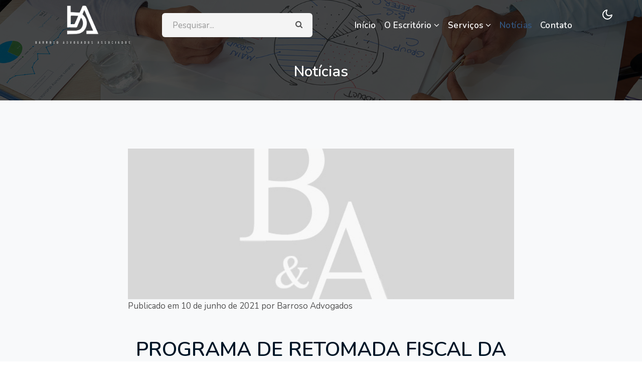

--- FILE ---
content_type: text/html; charset=UTF-8
request_url: https://baa.adv.br/programa-de-retomada-fiscal-da-procuradoria-da-fazenda-nacional/
body_size: 40829
content:
<!DOCTYPE html>
<html lang="pt-BR">
<head>
	<meta charset="UTF-8">
	<meta name="viewport" content="width=device-width, initial-scale=1, shrink-to-fit=no">
	<meta name='robots' content='index, follow, max-image-preview:large, max-snippet:-1, max-video-preview:-1' />

	<!-- This site is optimized with the Yoast SEO plugin v19.6.1 - https://yoast.com/wordpress/plugins/seo/ -->
	<title>PROGRAMA DE RETOMADA FISCAL DA PROCURADORIA DA FAZENDA NACIONAL - Barroso Advogados Associados</title>
	<meta name="description" content="PROGRAMA DE RETOMADA FISCAL DA PROCURADORIA DA FAZENDA NACIONAL Os contribuintes com débitos inscritos em dívida ativa com a Procuradoria da Fazenda" />
	<link rel="canonical" href="https://baa.adv.br/programa-de-retomada-fiscal-da-procuradoria-da-fazenda-nacional/" />
	<meta property="og:locale" content="pt_BR" />
	<meta property="og:type" content="article" />
	<meta property="og:title" content="PROGRAMA DE RETOMADA FISCAL DA PROCURADORIA DA FAZENDA NACIONAL - Barroso Advogados Associados" />
	<meta property="og:description" content="PROGRAMA DE RETOMADA FISCAL DA PROCURADORIA DA FAZENDA NACIONAL Os contribuintes com débitos inscritos em dívida ativa com a Procuradoria da Fazenda" />
	<meta property="og:url" content="https://baa.adv.br/programa-de-retomada-fiscal-da-procuradoria-da-fazenda-nacional/" />
	<meta property="og:site_name" content="Barroso Advogados Associados" />
	<meta property="article:published_time" content="2021-06-10T19:23:08+00:00" />
	<meta name="author" content="Barroso Advogados" />
	<meta name="twitter:card" content="summary_large_image" />
	<meta name="twitter:label1" content="Escrito por" />
	<meta name="twitter:data1" content="Barroso Advogados" />
	<meta name="twitter:label2" content="Est. tempo de leitura" />
	<meta name="twitter:data2" content="2 minutos" />
	<script type="application/ld+json" class="yoast-schema-graph">{"@context":"https://schema.org","@graph":[{"@type":"WebPage","@id":"https://baa.adv.br/programa-de-retomada-fiscal-da-procuradoria-da-fazenda-nacional/","url":"https://baa.adv.br/programa-de-retomada-fiscal-da-procuradoria-da-fazenda-nacional/","name":"PROGRAMA DE RETOMADA FISCAL DA PROCURADORIA DA FAZENDA NACIONAL - Barroso Advogados Associados","isPartOf":{"@id":"https://baa.adv.br/#website"},"datePublished":"2021-06-10T19:23:08+00:00","dateModified":"2021-06-10T19:23:08+00:00","author":{"@id":"https://baa.adv.br/#/schema/person/693884748bc029f3ea3386f803203d33"},"description":"PROGRAMA DE RETOMADA FISCAL DA PROCURADORIA DA FAZENDA NACIONAL Os contribuintes com débitos inscritos em dívida ativa com a Procuradoria da Fazenda","breadcrumb":{"@id":"https://baa.adv.br/programa-de-retomada-fiscal-da-procuradoria-da-fazenda-nacional/#breadcrumb"},"inLanguage":"pt-BR","potentialAction":[{"@type":"ReadAction","target":["https://baa.adv.br/programa-de-retomada-fiscal-da-procuradoria-da-fazenda-nacional/"]}]},{"@type":"BreadcrumbList","@id":"https://baa.adv.br/programa-de-retomada-fiscal-da-procuradoria-da-fazenda-nacional/#breadcrumb","itemListElement":[{"@type":"ListItem","position":1,"name":"Início","item":"https://baa.adv.br/"},{"@type":"ListItem","position":2,"name":"Notícias","item":"https://baa.adv.br/noticias/"},{"@type":"ListItem","position":3,"name":"PROGRAMA DE RETOMADA FISCAL DA PROCURADORIA DA FAZENDA NACIONAL"}]},{"@type":"WebSite","@id":"https://baa.adv.br/#website","url":"https://baa.adv.br/","name":"Barroso Advogados Associados","description":"Somos um escritório especializado no atendimento jurídico às empresas em diversos ramos do direito.","potentialAction":[{"@type":"SearchAction","target":{"@type":"EntryPoint","urlTemplate":"https://baa.adv.br/?s={search_term_string}"},"query-input":"required name=search_term_string"}],"inLanguage":"pt-BR"},{"@type":"Person","@id":"https://baa.adv.br/#/schema/person/693884748bc029f3ea3386f803203d33","name":"Barroso Advogados","image":{"@type":"ImageObject","inLanguage":"pt-BR","@id":"https://baa.adv.br/#/schema/person/image/","url":"https://secure.gravatar.com/avatar/cb816585c00b0151383943bcdd8a5b3d7ddf021724554d495b5c82b6ff860e8f?s=96&d=mm&r=g","contentUrl":"https://secure.gravatar.com/avatar/cb816585c00b0151383943bcdd8a5b3d7ddf021724554d495b5c82b6ff860e8f?s=96&d=mm&r=g","caption":"Barroso Advogados"},"url":"https://baa.adv.br/author/barroso-advogados/"}]}</script>
	<!-- / Yoast SEO plugin. -->


<link rel="alternate" type="application/rss+xml" title="Feed para Barroso Advogados Associados &raquo;" href="https://baa.adv.br/feed/" />
<link rel="alternate" type="application/rss+xml" title="Feed de comentários para Barroso Advogados Associados &raquo;" href="https://baa.adv.br/comments/feed/" />
<link rel="alternate" title="oEmbed (JSON)" type="application/json+oembed" href="https://baa.adv.br/wp-json/oembed/1.0/embed?url=https%3A%2F%2Fbaa.adv.br%2Fprograma-de-retomada-fiscal-da-procuradoria-da-fazenda-nacional%2F" />
<link rel="alternate" title="oEmbed (XML)" type="text/xml+oembed" href="https://baa.adv.br/wp-json/oembed/1.0/embed?url=https%3A%2F%2Fbaa.adv.br%2Fprograma-de-retomada-fiscal-da-procuradoria-da-fazenda-nacional%2F&#038;format=xml" />
<style id='wp-img-auto-sizes-contain-inline-css'>
img:is([sizes=auto i],[sizes^="auto," i]){contain-intrinsic-size:3000px 1500px}
/*# sourceURL=wp-img-auto-sizes-contain-inline-css */
</style>
<style id='wp-emoji-styles-inline-css'>

	img.wp-smiley, img.emoji {
		display: inline !important;
		border: none !important;
		box-shadow: none !important;
		height: 1em !important;
		width: 1em !important;
		margin: 0 0.07em !important;
		vertical-align: -0.1em !important;
		background: none !important;
		padding: 0 !important;
	}
/*# sourceURL=wp-emoji-styles-inline-css */
</style>
<style id='wp-block-library-inline-css'>
:root{--wp-block-synced-color:#7a00df;--wp-block-synced-color--rgb:122,0,223;--wp-bound-block-color:var(--wp-block-synced-color);--wp-editor-canvas-background:#ddd;--wp-admin-theme-color:#007cba;--wp-admin-theme-color--rgb:0,124,186;--wp-admin-theme-color-darker-10:#006ba1;--wp-admin-theme-color-darker-10--rgb:0,107,160.5;--wp-admin-theme-color-darker-20:#005a87;--wp-admin-theme-color-darker-20--rgb:0,90,135;--wp-admin-border-width-focus:2px}@media (min-resolution:192dpi){:root{--wp-admin-border-width-focus:1.5px}}.wp-element-button{cursor:pointer}:root .has-very-light-gray-background-color{background-color:#eee}:root .has-very-dark-gray-background-color{background-color:#313131}:root .has-very-light-gray-color{color:#eee}:root .has-very-dark-gray-color{color:#313131}:root .has-vivid-green-cyan-to-vivid-cyan-blue-gradient-background{background:linear-gradient(135deg,#00d084,#0693e3)}:root .has-purple-crush-gradient-background{background:linear-gradient(135deg,#34e2e4,#4721fb 50%,#ab1dfe)}:root .has-hazy-dawn-gradient-background{background:linear-gradient(135deg,#faaca8,#dad0ec)}:root .has-subdued-olive-gradient-background{background:linear-gradient(135deg,#fafae1,#67a671)}:root .has-atomic-cream-gradient-background{background:linear-gradient(135deg,#fdd79a,#004a59)}:root .has-nightshade-gradient-background{background:linear-gradient(135deg,#330968,#31cdcf)}:root .has-midnight-gradient-background{background:linear-gradient(135deg,#020381,#2874fc)}:root{--wp--preset--font-size--normal:16px;--wp--preset--font-size--huge:42px}.has-regular-font-size{font-size:1em}.has-larger-font-size{font-size:2.625em}.has-normal-font-size{font-size:var(--wp--preset--font-size--normal)}.has-huge-font-size{font-size:var(--wp--preset--font-size--huge)}.has-text-align-center{text-align:center}.has-text-align-left{text-align:left}.has-text-align-right{text-align:right}.has-fit-text{white-space:nowrap!important}#end-resizable-editor-section{display:none}.aligncenter{clear:both}.items-justified-left{justify-content:flex-start}.items-justified-center{justify-content:center}.items-justified-right{justify-content:flex-end}.items-justified-space-between{justify-content:space-between}.screen-reader-text{border:0;clip-path:inset(50%);height:1px;margin:-1px;overflow:hidden;padding:0;position:absolute;width:1px;word-wrap:normal!important}.screen-reader-text:focus{background-color:#ddd;clip-path:none;color:#444;display:block;font-size:1em;height:auto;left:5px;line-height:normal;padding:15px 23px 14px;text-decoration:none;top:5px;width:auto;z-index:100000}html :where(.has-border-color){border-style:solid}html :where([style*=border-top-color]){border-top-style:solid}html :where([style*=border-right-color]){border-right-style:solid}html :where([style*=border-bottom-color]){border-bottom-style:solid}html :where([style*=border-left-color]){border-left-style:solid}html :where([style*=border-width]){border-style:solid}html :where([style*=border-top-width]){border-top-style:solid}html :where([style*=border-right-width]){border-right-style:solid}html :where([style*=border-bottom-width]){border-bottom-style:solid}html :where([style*=border-left-width]){border-left-style:solid}html :where(img[class*=wp-image-]){height:auto;max-width:100%}:where(figure){margin:0 0 1em}html :where(.is-position-sticky){--wp-admin--admin-bar--position-offset:var(--wp-admin--admin-bar--height,0px)}@media screen and (max-width:600px){html :where(.is-position-sticky){--wp-admin--admin-bar--position-offset:0px}}

/*# sourceURL=wp-block-library-inline-css */
</style><style id='global-styles-inline-css'>
:root{--wp--preset--aspect-ratio--square: 1;--wp--preset--aspect-ratio--4-3: 4/3;--wp--preset--aspect-ratio--3-4: 3/4;--wp--preset--aspect-ratio--3-2: 3/2;--wp--preset--aspect-ratio--2-3: 2/3;--wp--preset--aspect-ratio--16-9: 16/9;--wp--preset--aspect-ratio--9-16: 9/16;--wp--preset--color--black: #000000;--wp--preset--color--cyan-bluish-gray: #abb8c3;--wp--preset--color--white: #ffffff;--wp--preset--color--pale-pink: #f78da7;--wp--preset--color--vivid-red: #cf2e2e;--wp--preset--color--luminous-vivid-orange: #ff6900;--wp--preset--color--luminous-vivid-amber: #fcb900;--wp--preset--color--light-green-cyan: #7bdcb5;--wp--preset--color--vivid-green-cyan: #00d084;--wp--preset--color--pale-cyan-blue: #8ed1fc;--wp--preset--color--vivid-cyan-blue: #0693e3;--wp--preset--color--vivid-purple: #9b51e0;--wp--preset--gradient--vivid-cyan-blue-to-vivid-purple: linear-gradient(135deg,rgb(6,147,227) 0%,rgb(155,81,224) 100%);--wp--preset--gradient--light-green-cyan-to-vivid-green-cyan: linear-gradient(135deg,rgb(122,220,180) 0%,rgb(0,208,130) 100%);--wp--preset--gradient--luminous-vivid-amber-to-luminous-vivid-orange: linear-gradient(135deg,rgb(252,185,0) 0%,rgb(255,105,0) 100%);--wp--preset--gradient--luminous-vivid-orange-to-vivid-red: linear-gradient(135deg,rgb(255,105,0) 0%,rgb(207,46,46) 100%);--wp--preset--gradient--very-light-gray-to-cyan-bluish-gray: linear-gradient(135deg,rgb(238,238,238) 0%,rgb(169,184,195) 100%);--wp--preset--gradient--cool-to-warm-spectrum: linear-gradient(135deg,rgb(74,234,220) 0%,rgb(151,120,209) 20%,rgb(207,42,186) 40%,rgb(238,44,130) 60%,rgb(251,105,98) 80%,rgb(254,248,76) 100%);--wp--preset--gradient--blush-light-purple: linear-gradient(135deg,rgb(255,206,236) 0%,rgb(152,150,240) 100%);--wp--preset--gradient--blush-bordeaux: linear-gradient(135deg,rgb(254,205,165) 0%,rgb(254,45,45) 50%,rgb(107,0,62) 100%);--wp--preset--gradient--luminous-dusk: linear-gradient(135deg,rgb(255,203,112) 0%,rgb(199,81,192) 50%,rgb(65,88,208) 100%);--wp--preset--gradient--pale-ocean: linear-gradient(135deg,rgb(255,245,203) 0%,rgb(182,227,212) 50%,rgb(51,167,181) 100%);--wp--preset--gradient--electric-grass: linear-gradient(135deg,rgb(202,248,128) 0%,rgb(113,206,126) 100%);--wp--preset--gradient--midnight: linear-gradient(135deg,rgb(2,3,129) 0%,rgb(40,116,252) 100%);--wp--preset--font-size--small: 13px;--wp--preset--font-size--medium: 20px;--wp--preset--font-size--large: 36px;--wp--preset--font-size--x-large: 42px;--wp--preset--spacing--20: 0.44rem;--wp--preset--spacing--30: 0.67rem;--wp--preset--spacing--40: 1rem;--wp--preset--spacing--50: 1.5rem;--wp--preset--spacing--60: 2.25rem;--wp--preset--spacing--70: 3.38rem;--wp--preset--spacing--80: 5.06rem;--wp--preset--shadow--natural: 6px 6px 9px rgba(0, 0, 0, 0.2);--wp--preset--shadow--deep: 12px 12px 50px rgba(0, 0, 0, 0.4);--wp--preset--shadow--sharp: 6px 6px 0px rgba(0, 0, 0, 0.2);--wp--preset--shadow--outlined: 6px 6px 0px -3px rgb(255, 255, 255), 6px 6px rgb(0, 0, 0);--wp--preset--shadow--crisp: 6px 6px 0px rgb(0, 0, 0);}:where(.is-layout-flex){gap: 0.5em;}:where(.is-layout-grid){gap: 0.5em;}body .is-layout-flex{display: flex;}.is-layout-flex{flex-wrap: wrap;align-items: center;}.is-layout-flex > :is(*, div){margin: 0;}body .is-layout-grid{display: grid;}.is-layout-grid > :is(*, div){margin: 0;}:where(.wp-block-columns.is-layout-flex){gap: 2em;}:where(.wp-block-columns.is-layout-grid){gap: 2em;}:where(.wp-block-post-template.is-layout-flex){gap: 1.25em;}:where(.wp-block-post-template.is-layout-grid){gap: 1.25em;}.has-black-color{color: var(--wp--preset--color--black) !important;}.has-cyan-bluish-gray-color{color: var(--wp--preset--color--cyan-bluish-gray) !important;}.has-white-color{color: var(--wp--preset--color--white) !important;}.has-pale-pink-color{color: var(--wp--preset--color--pale-pink) !important;}.has-vivid-red-color{color: var(--wp--preset--color--vivid-red) !important;}.has-luminous-vivid-orange-color{color: var(--wp--preset--color--luminous-vivid-orange) !important;}.has-luminous-vivid-amber-color{color: var(--wp--preset--color--luminous-vivid-amber) !important;}.has-light-green-cyan-color{color: var(--wp--preset--color--light-green-cyan) !important;}.has-vivid-green-cyan-color{color: var(--wp--preset--color--vivid-green-cyan) !important;}.has-pale-cyan-blue-color{color: var(--wp--preset--color--pale-cyan-blue) !important;}.has-vivid-cyan-blue-color{color: var(--wp--preset--color--vivid-cyan-blue) !important;}.has-vivid-purple-color{color: var(--wp--preset--color--vivid-purple) !important;}.has-black-background-color{background-color: var(--wp--preset--color--black) !important;}.has-cyan-bluish-gray-background-color{background-color: var(--wp--preset--color--cyan-bluish-gray) !important;}.has-white-background-color{background-color: var(--wp--preset--color--white) !important;}.has-pale-pink-background-color{background-color: var(--wp--preset--color--pale-pink) !important;}.has-vivid-red-background-color{background-color: var(--wp--preset--color--vivid-red) !important;}.has-luminous-vivid-orange-background-color{background-color: var(--wp--preset--color--luminous-vivid-orange) !important;}.has-luminous-vivid-amber-background-color{background-color: var(--wp--preset--color--luminous-vivid-amber) !important;}.has-light-green-cyan-background-color{background-color: var(--wp--preset--color--light-green-cyan) !important;}.has-vivid-green-cyan-background-color{background-color: var(--wp--preset--color--vivid-green-cyan) !important;}.has-pale-cyan-blue-background-color{background-color: var(--wp--preset--color--pale-cyan-blue) !important;}.has-vivid-cyan-blue-background-color{background-color: var(--wp--preset--color--vivid-cyan-blue) !important;}.has-vivid-purple-background-color{background-color: var(--wp--preset--color--vivid-purple) !important;}.has-black-border-color{border-color: var(--wp--preset--color--black) !important;}.has-cyan-bluish-gray-border-color{border-color: var(--wp--preset--color--cyan-bluish-gray) !important;}.has-white-border-color{border-color: var(--wp--preset--color--white) !important;}.has-pale-pink-border-color{border-color: var(--wp--preset--color--pale-pink) !important;}.has-vivid-red-border-color{border-color: var(--wp--preset--color--vivid-red) !important;}.has-luminous-vivid-orange-border-color{border-color: var(--wp--preset--color--luminous-vivid-orange) !important;}.has-luminous-vivid-amber-border-color{border-color: var(--wp--preset--color--luminous-vivid-amber) !important;}.has-light-green-cyan-border-color{border-color: var(--wp--preset--color--light-green-cyan) !important;}.has-vivid-green-cyan-border-color{border-color: var(--wp--preset--color--vivid-green-cyan) !important;}.has-pale-cyan-blue-border-color{border-color: var(--wp--preset--color--pale-cyan-blue) !important;}.has-vivid-cyan-blue-border-color{border-color: var(--wp--preset--color--vivid-cyan-blue) !important;}.has-vivid-purple-border-color{border-color: var(--wp--preset--color--vivid-purple) !important;}.has-vivid-cyan-blue-to-vivid-purple-gradient-background{background: var(--wp--preset--gradient--vivid-cyan-blue-to-vivid-purple) !important;}.has-light-green-cyan-to-vivid-green-cyan-gradient-background{background: var(--wp--preset--gradient--light-green-cyan-to-vivid-green-cyan) !important;}.has-luminous-vivid-amber-to-luminous-vivid-orange-gradient-background{background: var(--wp--preset--gradient--luminous-vivid-amber-to-luminous-vivid-orange) !important;}.has-luminous-vivid-orange-to-vivid-red-gradient-background{background: var(--wp--preset--gradient--luminous-vivid-orange-to-vivid-red) !important;}.has-very-light-gray-to-cyan-bluish-gray-gradient-background{background: var(--wp--preset--gradient--very-light-gray-to-cyan-bluish-gray) !important;}.has-cool-to-warm-spectrum-gradient-background{background: var(--wp--preset--gradient--cool-to-warm-spectrum) !important;}.has-blush-light-purple-gradient-background{background: var(--wp--preset--gradient--blush-light-purple) !important;}.has-blush-bordeaux-gradient-background{background: var(--wp--preset--gradient--blush-bordeaux) !important;}.has-luminous-dusk-gradient-background{background: var(--wp--preset--gradient--luminous-dusk) !important;}.has-pale-ocean-gradient-background{background: var(--wp--preset--gradient--pale-ocean) !important;}.has-electric-grass-gradient-background{background: var(--wp--preset--gradient--electric-grass) !important;}.has-midnight-gradient-background{background: var(--wp--preset--gradient--midnight) !important;}.has-small-font-size{font-size: var(--wp--preset--font-size--small) !important;}.has-medium-font-size{font-size: var(--wp--preset--font-size--medium) !important;}.has-large-font-size{font-size: var(--wp--preset--font-size--large) !important;}.has-x-large-font-size{font-size: var(--wp--preset--font-size--x-large) !important;}
/*# sourceURL=global-styles-inline-css */
</style>

<style id='classic-theme-styles-inline-css'>
/*! This file is auto-generated */
.wp-block-button__link{color:#fff;background-color:#32373c;border-radius:9999px;box-shadow:none;text-decoration:none;padding:calc(.667em + 2px) calc(1.333em + 2px);font-size:1.125em}.wp-block-file__button{background:#32373c;color:#fff;text-decoration:none}
/*# sourceURL=/wp-includes/css/classic-themes.min.css */
</style>
<link rel='stylesheet' id='style-css' href='https://baa.adv.br/wp-content/themes/barroso-advocacia/style.css?ver=2.4.4' media='all' />
<link rel='stylesheet' id='main-css' href='https://baa.adv.br/wp-content/themes/barroso-advocacia/assets/css/main.css?ver=2.4.4' media='all' />
<script src="https://baa.adv.br/wp-includes/js/jquery/jquery.min.js?ver=3.7.1" id="jquery-core-js"></script>
<script src="https://baa.adv.br/wp-includes/js/jquery/jquery-migrate.min.js?ver=3.4.1" id="jquery-migrate-js"></script>
<link rel="https://api.w.org/" href="https://baa.adv.br/wp-json/" /><link rel="alternate" title="JSON" type="application/json" href="https://baa.adv.br/wp-json/wp/v2/posts/601" /><link rel="EditURI" type="application/rsd+xml" title="RSD" href="https://baa.adv.br/xmlrpc.php?rsd" />
<meta name="generator" content="WordPress 6.9" />
<link rel='shortlink' href='https://baa.adv.br/?p=601' />

		<!-- GA Google Analytics @ https://m0n.co/ga -->
		<script async src="https://www.googletagmanager.com/gtag/js?id=G-Z4NJH9WSQ1"></script>
		<script>
			window.dataLayer = window.dataLayer || [];
			function gtag(){dataLayer.push(arguments);}
			gtag('js', new Date());
			gtag('config', 'G-Z4NJH9WSQ1');
		</script>

	<link rel="icon" href="https://baa.adv.br/wp-content/uploads/2022/06/cropped-LOGO-ADV-sem-escrita-32x32.png" sizes="32x32" />
<link rel="icon" href="https://baa.adv.br/wp-content/uploads/2022/06/cropped-LOGO-ADV-sem-escrita-192x192.png" sizes="192x192" />
<link rel="apple-touch-icon" href="https://baa.adv.br/wp-content/uploads/2022/06/cropped-LOGO-ADV-sem-escrita-180x180.png" />
<meta name="msapplication-TileImage" content="https://baa.adv.br/wp-content/uploads/2022/06/cropped-LOGO-ADV-sem-escrita-270x270.png" />
	
	<link href="https://fonts.googleapis.com/css2?family=Nunito:ital,wght@0,400;0,600;0,700;1,400&display=swap" rel="stylesheet">
	<link rel="stylesheet" href="https://baa.adv.br/wp-content/themes/barroso-advocacia/assets/css/fontawesome.css">
	<link rel='stylesheet' href='https://baa.adv.br/wp-content/themes/barroso-advocacia/assets/css/style.css' type='text/css' media='all' />
    <script src="https://baa.adv.br/wp-content/themes/barroso-advocacia/assets/js/jquery-3.3.1.min.js"></script>
</head>

<body class="wp-singular post-template-default single single-post postid-601 single-format-standard wp-theme-barroso-advocacia">




<!--header-->
    <header id="site-header" class="fixed-top">
        <div class="container">
            <nav class="navbar navbar-expand-lg navbar-dark stroke">
                <a class="navbar-brand" href="https://baa.adv.br" title="Barroso Advogados Associados" rel="home">
							<img src="https://baa.adv.br/wp-content/uploads/2022/06/LOGO-BRANCO-ADV-com-escrita-e1680094323769.png" alt="Barroso Advogados Associados" class="logo"/>
				</a>

                <button class="navbar-toggler  collapsed bg-gradient" type="button" data-toggle="collapse"
                    data-target="#navbarTogglerDemo02" aria-controls="navbarTogglerDemo02" aria-expanded="false"
                    aria-label="Toggle navigation">
                    <span class="navbar-toggler-icon fa icon-expand fa-bars"></span>
                    <span class="navbar-toggler-icon fa icon-close fa-times"></span>
                </button>

                <div class="collapse navbar-collapse" id="navbarTogglerDemo02">
                    <nav class="mr-auto ml-lg-5">
                        <div class="search-bar">
                            <form class="search" role="search" method="get" action="https://baa.adv.br/">
                                <input type="search" class="search__input" name="s"
                                    placeholder="Pesquisar..." onload="equalWidth()" required>
                                <span class="fa fa-search search__icon"></span>
                            </form>
                        </div>
                    </nav>
                    <ul id="menu-menu-principal" class="navbar-nav mr-auto"><li itemscope="itemscope" itemtype="https://www.schema.org/SiteNavigationElement" id="menu-item-687" class="menu-item menu-item-type-post_type menu-item-object-page menu-item-home nav-item menu-item-687"><a title="Início" href="https://baa.adv.br/" class="nav-link">Início</a></li>
<li itemscope="itemscope" itemtype="https://www.schema.org/SiteNavigationElement" id="menu-item-692" class="menu-item menu-item-type-custom menu-item-object-custom menu-item-has-children nav-item menu-item-692 dropdown"><a title="O Escritório" href="#" data-toggle="dropdown" class="nav-link dropdown-toggle" aria-haspopup="true">O Escritório <span class="fa fa-angle-down"></span></a><ul role="menu" class="dropdown-menu"><li itemscope="itemscope" itemtype="https://www.schema.org/SiteNavigationElement" id="menu-item-694" class="menu-item menu-item-type-post_type menu-item-object-page menu-item-694"><a title="Sobre" href="https://baa.adv.br/sobre/" class="dropdown-item">Sobre</a></li>
<li itemscope="itemscope" itemtype="https://www.schema.org/SiteNavigationElement" id="menu-item-693" class="menu-item menu-item-type-post_type menu-item-object-page menu-item-693"><a title="Equipe" href="https://baa.adv.br/?page_id=12" class="dropdown-item">Equipe</a></li>
</ul>
</li>
<li itemscope="itemscope" itemtype="https://www.schema.org/SiteNavigationElement" id="menu-item-691" class="menu-item menu-item-type-custom menu-item-object-custom menu-item-has-children nav-item menu-item-691 dropdown"><a title="Serviços" href="#" data-toggle="dropdown" class="nav-link dropdown-toggle" aria-haspopup="true">Serviços <span class="fa fa-angle-down"></span></a><ul role="menu" class="dropdown-menu"><li itemscope="itemscope" itemtype="https://www.schema.org/SiteNavigationElement" id="menu-item-696" class="menu-item menu-item-type-post_type menu-item-object-page menu-item-696"><a title="Turnaround Management" href="https://baa.adv.br/turnaround-management/" class="dropdown-item">Turnaround Management</a></li>
<li itemscope="itemscope" itemtype="https://www.schema.org/SiteNavigationElement" id="menu-item-695" class="menu-item menu-item-type-post_type menu-item-object-page menu-item-695"><a title="Áreas de Atuação" href="https://baa.adv.br/areas-de-atuacao/" class="dropdown-item">Áreas de Atuação</a></li>
</ul>
</li>
<li itemscope="itemscope" itemtype="https://www.schema.org/SiteNavigationElement" id="menu-item-688" class="menu-item menu-item-type-post_type menu-item-object-page current_page_parent nav-item menu-item-688 active"><a aria-current="page" title="Notícias" href="https://baa.adv.br/noticias/" class="nav-link">Notícias</a></li>
<li itemscope="itemscope" itemtype="https://www.schema.org/SiteNavigationElement" id="menu-item-689" class="menu-item menu-item-type-post_type menu-item-object-page nav-item menu-item-689"><a title="Contato" href="https://baa.adv.br/contato/" class="nav-link">Contato</a></li>
</ul>	
                </div>
                <!-- toggle switch for light and dark theme -->

                <div class="mobile-position">
                    <nav class="navigation">
                        <div class="theme-switch-wrapper">
                            <label class="theme-switch" for="checkbox">
                                <input type="checkbox" id="checkbox">
                                <div class="mode-container py-1">
                                    <i class="gg-sun"></i>
                                    <i class="gg-moon"></i>
                                </div>
                            </label>
                        </div>
                    </nav>
                </div>
                <!-- //toggle switch for light and dark theme -->
            </nav>
        </div>
    </header>
    <!--/header-->





<div class="inner-banner" style="background-image: url(https://baa.adv.br/wp-content/uploads/2021/12/banner3.jpg);">
    <section class="w3l-breadcrumb">
      <div class="container">
        <ul class="breadcrumbs-custom-path">
          <li class="active">Notícias</li>
        </ul>
      </div>
    </section>
  </div>
  
  
  
  
  
  
  
  
  <section class="w3l-blogpost-content py-5" id="post-601">
      <div class="container py-md-5">

          <div class="row">
           <div class="col-md-2"></div>
            <div class="col-md-8">
              <div class="capa-post" style="background-image: url(https://baa.adv.br/wp-content/themes/barroso-advocacia/assets/img/capa-null.jpg);"></div>
              <p>Publicado em 10 de junho de 2021 por Barroso Advogados</p>
            </div>
            <div class="col-md-2"></div>
          </div>




          <div class="row">
           <div class="col-md-2"></div>
            <div class="col-md-8">
              <div class="header-title mb-5 mt-5">
                  <h3 class="hny-title text-center">PROGRAMA DE RETOMADA FISCAL DA PROCURADORIA DA FAZENDA NACIONAL</h3>
              </div>
              <p><h2>PROGRAMA DE RETOMADA FISCAL DA PROCURADORIA DA FAZENDA NACIONAL</h2>
<p>Os contribuintes com débitos inscritos em dívida ativa com a Procuradoria da Fazenda Nacional têm até o dia <strong>30/09/2021</strong> para aderir ao <strong><u>PROGRAMA DE RETOMADA FISCAL</u></strong>, cujos benefícios podem chegar até <strong>100% de desconto sobre multa e juros do débito principal.</strong></p>
<p>&nbsp;</p>
<p>Todas as modalidades de transação disponíveis abrangem também os débitos apurados na forma do Simples Nacional, do Fundo de Assistência ao Trabalhador Rural (FUNRURAL) e o Imposto Territorial Rural (ITR).</p>
<p>&nbsp;</p>
<p>Tais débitos poderão ser parcelados com entrada de até <strong>4%</strong> do valor da dívida em até 12 meses, e o saldo em <strong>até 133 meses</strong> no caso de pessoas físicas, empresas de pequeno porte, instituições de ensino, Santa Casas, sociedades cooperativas e demais das organizações da sociedade civil, e em até <strong>72 meses</strong> para as demais pessoas jurídicas.</p>
<p>&nbsp;</p>
<p>Inicialmente, débitos de FGTS não estão contemplados no programa, porém poderão ser apresentar proposta de negociação, a qualquer tempo, por meio de Negócio Jurídico Processual e/ou Transação Individual. No caso de débitos previdenciários, a quantidade de prestações permanece em até 60 meses para negociação devido a limitação constitucional.</p>
<p>&nbsp;</p>
<p>Os descontos serão aplicados de acordo com a capacidade de pagamento de cada contribuinte, observados os limites de até <strong>70%</strong> do saldo da dívida a ser parcelada após a aplicação do benefício fiscal.</p>
<p>&nbsp;</p>
<p>Caso tenha interesse, o contribuinte poderá aderir a modalidade através do portal <strong><em>REGULARIZE</em></strong> (<a href="http://www.regularize.org.br">www.regularize.org.br</a>), e preencher o formulário de Declaração de Receita/Rendimento com apresentação dos documentos solicitados.</p>
<p>&nbsp;</p>
<p>Ademais, ficam mantidas as demais modalidades de transação, seja ela extraordinária ou de pequeno valor, previstas na Portaria PGFN nº 9.924/2020.</p>
<p>&nbsp;</p>
<p><em>Fonte https://www.gov.br/pgfn/pt-br/assuntos/noticias/2021/reabertura-do-programa-de-retomada-fiscal-comeca-hoje-o-prazo-para-adesao-a-negociacoes-com-beneficios</em></p>
<p>&nbsp;</p>
<p>Quer saber mais sobre o assunto? Ou tirar suas dúvidas com um especialista?<a href="http://www.baa.adv.br/"> Entre em contato conosco e agende uma reunião.</a></p>
</p>
            </div>
            <div class="col-md-2"></div>
          </div>




      </div>
  </section>
  
  
  
  
  
  
<section class="w3l-form-25-section" id="subscribe" style="background-image: url(https://baa.adv.br/wp-content/uploads/2021/12/banner1.jpg);">
    <div class="form-25-mian">
      <div class="container">
        <div class="row subscription-grids py-5">
          <div class="col-lg-7 subscription-left forms-25-info">
            <div class="header-title">
              <h3 class="p-0">Fale com nossa equipe de advogados ou agende uma visita em nosso escritório!
              </h3>
            </div>
          </div>
          <div class="col-lg-5 subscription-right pl-lg-5 mt-lg-0 mt-4 text-lg-right">
            <a href="https://baa.adv.br/contato/" class="btn btn-style btn-white mr-lg-4 mr-sm-3"> Entrar em contato <span
              class="fa fa-chevron-right ml-2" aria-hidden="true"></span></a>
          </div>
        </div>
      </div>
  </section>


  
  




    

	<!-- footer -->
    <section class="w3l-footer-29-main">
        <div class="footer-29 py-5">
            <div class="container py-lg-4">
                <div class="row footer-top-29">
                    <div class="col-md-3 footer-list-29 footer-1 pr-lg-5">
                        <div class="footer-logo mb-3">
                            <a class="navbar-brand" href="https://baa.adv.br"><img src="https://baa.adv.br/wp-content/uploads/2022/06/LOGO-BRANCO-ADV-com-escrita-1.png" class="img-fluid"/></a>
                        </div>
                        <div class="main-social-footer-29 mt-4">
                                                        <a href="https://www.facebook.com/barosso.adv" class="facebook" target="_blank"><span class="fa fa-facebook"></span></a>
                                                        <a href="https://www.instagram.com/barroso_adv/" class="facebook" target="_blank"><span class="fa fa-instagram"></span></a>
                                                        <a href="https://www.linkedin.com/company/barroso-adv" class="facebook" target="_blank"><span class="fa fa-linkedin"></span></a>
                                                    </div>
                    </div>
                    <div class="col-md-3 footer-list-29 footer-2 mt-sm-0 mt-5">
                      <h6 class="footer-title-29">Atendimento</h6>
                      <ul>
                          <li><a href="tel:+551155552255">+55 (11) 5555-2255</a></li>
<li><a href="mailto:contato@baa.adv.br">contato@baa.adv.br</a></li>
<li>de Segunda a Sexta das 09h00 às 18h</li>                      </ul>
                    </div>
                    <div class="col-md-3 footer-list-29 footer-3 mt-lg-0 mt-5">
                          <h6 class="footer-title-29">Localização </h6>
                          <p>Avenida Pereira Barreto, 1395<br>
14º Andar – Torre Norte – Paraíso<br>
Santo André – SP – Brasil<br>
09190-610</p>
                    </div>
                    <div class="col-md-3 footer-list-29 footer-4 mt-lg-0">
                      <h6 class="footer-title-29">&nbsp;</h6>
                        <p>Avenida Paulista, nº 2.421<br>
1º Andar – Bela Vista<br>
São Paulo – SP – Brasil<br>
01311-300</p>
                    </div>
                </div>
            </div>
        </div>
    </section>
    <!-- //footer -->

    <!-- copyright -->
    <section class="w3l-copyright">
        <div class="container">
            <div class="row bottom-copies">
                <p class="col-lg-8 copy-footer-29">© 2021 Barroso Advogados Associados. Desenvolvido por <a href="https://agencialinktres.com.br/" target="_blank">Agência Link 3</a></p>

                <div class="col-lg-4 footer-list-29">
                    <ul class="d-flex text-lg-right justify-content-center mt-lg-0 mt-3">
                        <li><a href="https://baa.adv.br/politica-de-privacidade/">Política de Privacidade</a></li>
                    </ul>
                </div>

            </div>
        </div>

        <!-- move top -->
        <button onclick="topFunction()" id="movetop" title="Go to top">
            &#10548;
        </button>
        <script>
            // When the user scrolls down 20px from the top of the document, show the button
            window.onscroll = function () {
                scrollFunction()
            };

            function scrollFunction() {
                if (document.body.scrollTop > 20 || document.documentElement.scrollTop > 20) {
                    document.getElementById("movetop").style.display = "block";
                } else {
                    document.getElementById("movetop").style.display = "none";
                }
            }

            // When the user clicks on the button, scroll to the top of the document
            function topFunction() {
                document.body.scrollTop = 0;
                document.documentElement.scrollTop = 0;
            }
        </script>
        <!-- /move top -->
    </section>
    <!-- //copyright -->
	
  

	
	
	
	<script type="speculationrules">
{"prefetch":[{"source":"document","where":{"and":[{"href_matches":"/*"},{"not":{"href_matches":["/wp-*.php","/wp-admin/*","/wp-content/uploads/*","/wp-content/*","/wp-content/plugins/*","/wp-content/themes/barroso-advocacia/*","/*\\?(.+)"]}},{"not":{"selector_matches":"a[rel~=\"nofollow\"]"}},{"not":{"selector_matches":".no-prefetch, .no-prefetch a"}}]},"eagerness":"conservative"}]}
</script>
<script src="https://baa.adv.br/wp-content/themes/barroso-advocacia/assets/js/main.bundle.js?ver=2.4.4" id="mainjs-js"></script>
<script id="wp-emoji-settings" type="application/json">
{"baseUrl":"https://s.w.org/images/core/emoji/17.0.2/72x72/","ext":".png","svgUrl":"https://s.w.org/images/core/emoji/17.0.2/svg/","svgExt":".svg","source":{"concatemoji":"https://baa.adv.br/wp-includes/js/wp-emoji-release.min.js?ver=6.9"}}
</script>
<script type="module">
/*! This file is auto-generated */
const a=JSON.parse(document.getElementById("wp-emoji-settings").textContent),o=(window._wpemojiSettings=a,"wpEmojiSettingsSupports"),s=["flag","emoji"];function i(e){try{var t={supportTests:e,timestamp:(new Date).valueOf()};sessionStorage.setItem(o,JSON.stringify(t))}catch(e){}}function c(e,t,n){e.clearRect(0,0,e.canvas.width,e.canvas.height),e.fillText(t,0,0);t=new Uint32Array(e.getImageData(0,0,e.canvas.width,e.canvas.height).data);e.clearRect(0,0,e.canvas.width,e.canvas.height),e.fillText(n,0,0);const a=new Uint32Array(e.getImageData(0,0,e.canvas.width,e.canvas.height).data);return t.every((e,t)=>e===a[t])}function p(e,t){e.clearRect(0,0,e.canvas.width,e.canvas.height),e.fillText(t,0,0);var n=e.getImageData(16,16,1,1);for(let e=0;e<n.data.length;e++)if(0!==n.data[e])return!1;return!0}function u(e,t,n,a){switch(t){case"flag":return n(e,"\ud83c\udff3\ufe0f\u200d\u26a7\ufe0f","\ud83c\udff3\ufe0f\u200b\u26a7\ufe0f")?!1:!n(e,"\ud83c\udde8\ud83c\uddf6","\ud83c\udde8\u200b\ud83c\uddf6")&&!n(e,"\ud83c\udff4\udb40\udc67\udb40\udc62\udb40\udc65\udb40\udc6e\udb40\udc67\udb40\udc7f","\ud83c\udff4\u200b\udb40\udc67\u200b\udb40\udc62\u200b\udb40\udc65\u200b\udb40\udc6e\u200b\udb40\udc67\u200b\udb40\udc7f");case"emoji":return!a(e,"\ud83e\u1fac8")}return!1}function f(e,t,n,a){let r;const o=(r="undefined"!=typeof WorkerGlobalScope&&self instanceof WorkerGlobalScope?new OffscreenCanvas(300,150):document.createElement("canvas")).getContext("2d",{willReadFrequently:!0}),s=(o.textBaseline="top",o.font="600 32px Arial",{});return e.forEach(e=>{s[e]=t(o,e,n,a)}),s}function r(e){var t=document.createElement("script");t.src=e,t.defer=!0,document.head.appendChild(t)}a.supports={everything:!0,everythingExceptFlag:!0},new Promise(t=>{let n=function(){try{var e=JSON.parse(sessionStorage.getItem(o));if("object"==typeof e&&"number"==typeof e.timestamp&&(new Date).valueOf()<e.timestamp+604800&&"object"==typeof e.supportTests)return e.supportTests}catch(e){}return null}();if(!n){if("undefined"!=typeof Worker&&"undefined"!=typeof OffscreenCanvas&&"undefined"!=typeof URL&&URL.createObjectURL&&"undefined"!=typeof Blob)try{var e="postMessage("+f.toString()+"("+[JSON.stringify(s),u.toString(),c.toString(),p.toString()].join(",")+"));",a=new Blob([e],{type:"text/javascript"});const r=new Worker(URL.createObjectURL(a),{name:"wpTestEmojiSupports"});return void(r.onmessage=e=>{i(n=e.data),r.terminate(),t(n)})}catch(e){}i(n=f(s,u,c,p))}t(n)}).then(e=>{for(const n in e)a.supports[n]=e[n],a.supports.everything=a.supports.everything&&a.supports[n],"flag"!==n&&(a.supports.everythingExceptFlag=a.supports.everythingExceptFlag&&a.supports[n]);var t;a.supports.everythingExceptFlag=a.supports.everythingExceptFlag&&!a.supports.flag,a.supports.everything||((t=a.source||{}).concatemoji?r(t.concatemoji):t.wpemoji&&t.twemoji&&(r(t.twemoji),r(t.wpemoji)))});
//# sourceURL=https://baa.adv.br/wp-includes/js/wp-emoji-loader.min.js
</script>
	
    <script src="https://baa.adv.br/wp-content/themes/barroso-advocacia/assets/js/theme-change.js"></script><!-- theme switch js (light and dark)-->
    

    <!--/MENU-JS-->
    <script>
        $(window).on("scroll", function () {
            var scroll = $(window).scrollTop();

            if (scroll >= 80) {
                $("#site-header").addClass("nav-fixed");
            } else {
                $("#site-header").removeClass("nav-fixed");
            }
        });

        //Main navigation Active Class Add Remove
        $(".navbar-toggler").on("click", function () {
            $("header").toggleClass("active");
        });
        $(document).on("ready", function () {
            if ($(window).width() > 991) {
                $("header").removeClass("active");
            }
            $(window).on("resize", function () {
                if ($(window).width() > 991) {
                    $("header").removeClass("active");
                }
            });
        });
    </script>
    <!--//MENU-JS-->

    <!-- disable body scroll which navbar is in active -->
    <script>
        $(function () {
            $('.navbar-toggler').click(function () {
                $('body').toggleClass('noscroll');
            })
        });
    </script>
    <!-- //disable body scroll which navbar is in active -->


    <script src="https://baa.adv.br/wp-content/themes/barroso-advocacia/assets/js/bootstrap.min.js"></script>
	
	<script type="text/javascript" async src="https://d335luupugsy2.cloudfront.net/js/loader-scripts/48195c55-db48-457a-b261-ce13223f67c3-loader.js" ></script>
	
</body>
</html>


--- FILE ---
content_type: text/css
request_url: https://baa.adv.br/wp-content/themes/barroso-advocacia/assets/css/style.css
body_size: 81580
content:
:root {
  --primary-color: #335781;
  --primary-light: #fcf1e7;
  --primary-dark: #161723;
  --secondary-color: #152134;
  --font-color: #525252;
  --bg-color: #fff;
  --nav-color: #fff;
  --heading-color: #011627;
  --footer-color: #080713;
  --border-radius: 6px;
  --border-radius-full: 15px;
  --border-color: transparent;
  --border-color-light: #ddd;
  --iframe-filter: grayscale(0%);
  --bg-grey: #f4f4f4;
  --bg-lightgrey: #f8f9fa;
  --btn-bg: #e2e8f0;
}

[data-theme="dark"] {
  --primary-color: #4c74a2;
  --primary-light: #7e4c45;
  --secondary-color: #152134;
  --primary-dark: #00070c;
  --font-color: #b7b7b7;
  --bg-color: #15151f;
  --heading-color: #fdfffc;
  --footer-color: #080713;
  --border-color: rgba(255, 255, 255, 0.2);
  --border-color-light: rgba(255, 255, 255, 0.2);
  --iframe-filter: grayscale(100%);
  --bg-grey: #0b0d0e;
  --bg-lightgrey: #080713;
  --btn-bg: #2a2a2a;
}

.noscroll {
  overflow: hidden;
  height: 100vh;
}

html {
  scroll-behavior: smooth;
}

body,
html {
  margin: 0;
  padding: 0;

  background: var(--bg-color);
  color: var(--font-color);
  font-family: 'Nunito', sans-serif;
}

body a,
button,
.btn {
  cursor: pointer !important;
}

.clear {
  clear: both;
}

.img-responsive {
  max-width: 100%;
  display: block;
}

.d-grid {
  display: grid;
}

.align-self {
  align-self: center;
}

.align-end {
  align-self: end;
}

button,
input,
select,
label,
li,
span {
  /*-webkit-appearance: none;*/
  outline: none;
  font-family: 'Nunito', sans-serif;
}

a,
a:hover {
  text-decoration: none;
}

iframe {
  border: none;
  display: block;
}

ul {
  margin: 0;
  padding: 0;
}

h1,
h2,
h3,
h4,
h5,
h6 {
  margin: 0;
  padding: 0;
  color: var(--heading-color);
  font-family: 'Nunito', sans-serif;
}

p {
  margin: 0;
  padding: 0;
  font-size: 17px;
  line-height: 28px;
  color: var(--font-color);
  letter-spacing: 0px;
  font-weight: 400;
}

li {
  list-style-type: none;
}

p.white {
  color: #eee;
}

.align-center {
  align-self: center;
}

.noscroll {
  min-height: 100vh;
  overflow: hidden;
}

.radius-image {
  border-radius: var(--border-radius);
}

.radius-image-full {
  border-radius: var(--border-radius-full);
}

/*-- custom --*/


.capa-post {
    background-image: url(assets/images/ab8-2.jpg);
    height: 300px;
    background-position: center;
    background-size: cover;
    background-repeat: no-repeat;
}

.btn-categoria{
  background-color: #345881;
    color: #fff;
    margin-bottom: 1.5em;
}
.btn-categoria:hover {
    background-color: #152134;
    color: #fff;
}

.card-socios {
    text-align: center;
}
.card-socios p{
    line-height: normal;
}
.card-socios img{
    max-width: 80%;
}

.card-header {
    background-color: var(--bg-lightgrey);
}
.accordion .card-body {
  background-color: var(--bg-color);
}

.accordion .card {
    border: none;
}
.btn:focus, .btn.focus {
    outline: 0;
    box-shadow: none;
}
.box-destaque {
    background-color: #1c4069;
    padding: 1em;
    border-radius: 15px;
}
.box-destaque p{
    color: #fff;
    font-size: 1.3em;
}
.btn-link2{
  font-size: 0.6em;
  text-decoration: none;
}



/*-- container --*/
.container {
  width: 100%;
  padding-right: 15px;
  padding-left: 15px;
  margin-right: auto;
  margin-left: auto;
}

@media (min-width: 992px) {
  .container {
    max-width: 960px;
    margin-right: auto;
    margin-left: auto;
  }
}

@media (min-width: 1200px) {
  .container {
    max-width: 1140px;
    margin-right: auto;
    margin-left: auto;
  }
}

@media (min-width: 1280px) {
  .container {
    max-width: 1200px;
  }
}

/*-- //container --*/

@-webkit-keyframes ripple {
  0% {
    box-shadow: 0 0 0 0 rgb(255 255 255 / 25%), 0 0 0 10px rgb(255 255 255 / 25%), 0 0 0 20px rgb(255 255 255 / 25%);
  }

  100% {
    box-shadow: 0 0 0 10px rgb(255 255 255 / 25%), 0 0 0 20px rgb(255 255 255 / 25%), 0 0 0 40px rgba(50, 100, 245, 0);
  }
}

@keyframes ripple {
  0% {
    box-shadow: 0 0 0 0 rgb(255 255 255 / 25%), 0 0 0 10px rgb(255 255 255 / 25%), 0 0 0 20px rgb(255 255 255 / 25%);
  }

  100% {
    box-shadow: 0 0 0 10px rgb(255 255 255 / 25%), 0 0 0 20px rgb(255 255 255 / 25%), 0 0 0 40px rgba(50, 100, 245, 0);
  }
}

/*-- //play icon animation --*/
/*-- //play icon animation --*/
.btn-style {
  padding: 12px 35px;
  font-size: 18px;
  line-height: 28px;
  font-weight: 600;
  transition: 0.3s ease-in;
  border-radius: var(--border-radius);
}

.btn-style span.fa {
  font-size: 20px;
  vertical-align: 0;
  margin-left: 5px;
}

.transparent-btn {
  background: rgba(255, 255, 255, 0.25);
}

.btn-white {
  padding: 12px 35px;
  font-size: 18px;
  line-height: 28px;
  font-weight: 600;
  transition: 0.3s ease-in;
  border-radius: var(--border-radius);
  background-color: #fff;
  color: var(--primary-color);
}

.hny-title {
  font-size: 40px;
  line-height: 48px;
  font-weight: 600;
  position: relative;
}

.sub-title,
.sub-title-1 {
  position: relative;
  font-size: 18px;
  line-height: 30px;
  font-weight: 600;
  font-style: normal;
  padding-left: 70px;
  color: var(--primary-color);
}

.sub-title:before,
.sub-title-1::before {
  content: '';
  display: block;
  width: 55px;
  height: 3px;
  background-color: var(--primary-color);
  position: absolute;
  z-index: 1;
  left: 0;
  top: 50%;
}

.section-title-left {
  font-size: 26px;
  line-height: 36px;
  font-weight: 600;
}

.category-title {
  font-size: 38px;
  line-height: 45px;
  font-weight: 600;
}

@media (max-width: 1080px) {
  .hny-title {
    font-size: 36px;
    line-height: 46px;
    margin: 0;
    max-width: 100%;
  }
}

@media (max-width: 768px) {
  .category-title {
    font-size: 32px;
    line-height: 42px;
  }

  .hny-title {
    font-size: 34px;
    line-height: 42px;
  }
}

@media (max-width: 568px) {
  .hny-title {
    font-size: 30px;
    line-height: 40px;
  }
}

@media (max-width: 415px) {
  .hny-title {
    font-size: 28px;
    line-height: 34px;
  }

  .category-title {
    font-size: 28px;
    line-height: 38px;
  }

  .section-title-left {
    font-size: 24px;
  }
}

@media (max-width: 384px) {

  .btn-white,
  .btn-style {
    padding: 12px 26px;
  }

  .hny-title {
    font-size: 26px;
    line-height: 34px;
  }
}

/*-- toggle switch --*/
.theme-switch-wrapper {
  display: flex;
  align-items: center;
}

.theme-switch-wrapper em {
  margin-left: 10px;
  font-size: 1rem;
}

.theme-switch {
  display: inline-block;
  position: relative;
  margin: 0;
}

.theme-switch input {
  display: none;
}

/*-- //toggle switch --*/
/*-- dark and light mode styling --*/
.mode-container {
  width: 24px;
  height: 24px;
  padding: 0px 0;
  margin-left: 10px;
}

.gg-sun {
  position: relative;
  transform: scale(var(--ggs, 1));
  height: 24px;
  background: linear-gradient(180deg, currentColor 4px, transparent 0) no-repeat 5px -6px/2px 6px, linear-gradient(180deg, currentColor 4px, transparent 0) no-repeat 5px 14px/2px 6px, linear-gradient(180deg, currentColor 4px, transparent 0) no-repeat -8px 5px/6px 2px, linear-gradient(180deg, currentColor 4px, transparent 0) no-repeat 14px 5px/6px 2px;
  border-radius: 100px;
  box-shadow: inset 0 0 0 2px;
  border: 6px solid transparent;
}

.gg-moon {
  overflow: hidden;
  position: relative;
  transform: rotate(-135deg) scale(var(--ggs, 1));
  width: 20px;
  height: 20px;
  border: 2px solid;
  border-bottom: 2px solid transparent;
}

.gg-moon,
.gg-moon:after {
  display: block;
  box-sizing: border-box;
  border-radius: 50%;
  color: #fff;
}

.nav-fixed .gg-moon,
.nav-fixed .gg-moon:after {
  color: var(--heading-color);
}

.gg-moon:after {
  content: "";
  position: absolute;
  width: 12px;
  height: 18px;
  border: 2px solid transparent;
  box-shadow: 0 0 0 2px;
  top: 8px;
  left: 2px;
}

.gg-sun,
.gg-sun:after,
.gg-sun:before {
  box-sizing: border-box;
  display: block;
  width: 24px;
}

.gg-sun:after,
.gg-sun:before {
  content: "";
  position: absolute;
  height: 2px;
  border-right: 4px solid;
  border-left: 4px solid;
  left: -6px;
  top: 5px;
}

.gg-sun:before {
  transform: rotate(-45deg);
}

.gg-sun:after {
  transform: rotate(45deg);
}

.mode-container i.gg-sun {
  display: none;
}

.mode-container i.gg-moon {
  display: block;
}

input:checked+.mode-container i.gg-sun {
  display: block;
}

input:checked+.mode-container i.gg-moon {
  display: none;
}

/*-- //dark and light mode styling --*/
.w3l-top-header {
  position: relative;
  height: 100px;
  /* NAVIGATION */
  /* stroke */
}

button.navbar-toggler .icon-close {
  display: block;
}

button.navbar-toggler .icon-expand {
  display: none;
}

button.navbar-toggler.collapsed .icon-close {
  display: none;
}

button.navbar-toggler.collapsed .icon-expand {
  display: block;
}

.phone a {
  font-size: 18px;
  color: var(--para-color);
  font-weight: 500;
}

.phone a:hover {
  text-decoration: underline;
}

.phone a span {
  opacity: 0.5;
  color: var(--secondary);
}

header {
  padding: 0px;
  transition: all 0.4s ease 0s;
  height: 100px;
  display: grid;
  align-items: center;
  z-index: 99 !important;
}

header.active {
  background: rgba(0, 0, 0, 0.7);
}

.navbar {
  padding: 0;
}

.navbar .navbar-brand {
  margin: 0;
  padding: 0;
  font-size: 32px;
  font-weight: 600;
  text-transform: capitalize;
  color: #fff;
}

.navbar .navbar-brand span.sub-log {
  width: 40px;
  border-radius: 20px 20px 0px 0px;
  border-top: 8px solid #fff;
}

.navbar .navbar-brand:hover {
  opacity: 0.95;
}

.navbar .navbar-brand img {
  max-width: 140px;
  transition: all 0.5s ease;
}

.navbar-expand-lg .navbar-nav .nav-item {
  padding: 0 15px;
  transition: all 0.5s ease;
  position: relative;
}

.navbar-dark .navbar-nav .show>.nav-link,
.navbar-dark .navbar-nav .active>.nav-link,
.navbar-dark .navbar-nav .nav-link.show,
.navbar-dark .navbar-nav .nav-link.active {
  color: var(--primary-color);
}

.navbar-light .navbar-nav .show>.nav-link,
.navbar-light .navbar-nav .active>.nav-link,
.navbar-light .navbar-nav .nav-link.show,
.navbar-light .navbar-nav .nav-link.active {
  color: var(--primary-color);
}

.navbar-expand-lg .navbar-nav .nav-link.phone {
  text-transform: capitalize;
  transition: all 0.5s ease;
  padding: 14px 0 10px;
  font-size: 17px;
  font-weight: 600;
  color: #fff;
}

.navbar-expand-lg .navbar-nav .nav-link {
  text-transform: capitalize;
  transition: all 0.5s ease;
  font-size: 17px;
  font-weight: 600;
  letter-spacing: .5px;
  color: var(--nav-color);
  display: block;
  position: relative;
}

a.dropdown-item {
  font-weight: 600;
  font-size: 17px;
  text-align: left;
  color: var(--font-color);
}

a.dropdown-item.active,
a.dropdown-item:hover {
  color: var(--primary-color) !important;
  background: none !important;
}

.navbar-expand-lg .navbar-nav .dropdown-menu {
  transform: translateX(-50px);
}

.navbar-expand-lg .navbar-nav .dropdown-menu:before {
  content: '';
  width: 14px;
  height: 14px;
  background: #fff;
  border: 1px solid rgba(0, 0, 0, 0.15);
  display: block;
  border-right: none;
  border-bottom: none;
  transform: translateX(-50%) rotateZ(45deg);
  position: absolute;
  top: -7px;
  left: 40px;
  z-index: 1001;
}

header.nav-fixed {
  padding: 0px;
  background-color: var(--bg-color);
  height: 80px;
  border-bottom: none;
  box-shadow: 0 3px 6px 0 rgba(0, 0, 0, 0.05);
}

.navbar-dark .navbar-nav .show>,
.navbar-dark .navbar-nav .nav-link.show {
  color: var(--font-color);
}

nav ul li {
  display: inline-block;
}

nav ul li a,
nav ul li a:after,
nav ul li a:before {
  transition: all .5s;
}

nav ul li a:hover {
  color: #fff;
}

.navbar-dark .navbar-nav .nav-link:focus {
  color: var(--primary-color);
}

.dropdown-toggle::after {
  display: none;
}

.dropdown-menu {
  min-width: 12rem;
  padding: 1rem 0;
}

.nav-fixed .navbar-expand-lg .navbar-nav .nav-link {
  color: var(--heading-color);
  opacity: 0.9;
}

.nav-fixed .navbar-expand-lg .navbar-nav li.nav-item.active .nav-link {
  color: var(--primary-color);
  opacity: 0.9;
}

.nav-fixed .navbar-expand-lg .mode-container i {
  color: var(--heading-color);
  opacity: 0.9;
}

.nav-fixed .navbar-expand-lg .navbar-brand {
  color: var(--heading-color);
}

.nav-fixed .navbar-expand-lg .navbar-brand span.sub-log {
  border-top: 8px solid var(--primary-color);
}

.dropdown-item:hover,
.dropdown-item:focus {
  color: var(--para-color);
  text-decoration: none;
  background-color: transparent;
}


.navbar-expand-lg .search-bar {
  display: flex;
  flex: 1;
  max-width: 800px;
  width: 400px;
  margin: 0 auto;
}

.navbar-expand-lg nav .search-bar .search {
  display: flex;
  align-items: center;
  flex: 1;
  position: relative;
}

.navbar-expand-lg nav .search-bar .search .search__input {
  display: flex;
  flex: 1;
  padding: 10px 50px 10px 20px;
  height: 48px;
  font-size: 17px;
  color: var(--font-color);
  border: none;
  font-weight: 400;
  border-radius: var(--border-radius);
  position: relative;
  right: 0;
  background: var(--bg-grey);
  outline: 0;
  border: 1px solid var(--border-color);
}

.navbar-expand-lg nav .search-bar .search .search__icon {
  position: absolute;
  right: 20px;
  font-size: 15px;
  top: 15px;
  cursor: pointer;
}

@-webkit-keyframes rotation-show {
  0% {
    transform: perspective(1000px) rotateX(-90deg);
  }

  100% {
    transform: perspective(1000px) translateY(0);
  }
}

@keyframes rotation-show {
  0% {
    transform: perspective(1000px) rotateX(-90deg);
  }

  100% {
    transform: perspective(1000px) translateY(0);
  }
}

@media (max-width:1280px) {
  .navbar-expand-lg .search-bar {
    width:300px;
    margin: 0 auto;
  }
}
@media (max-width:1080px) {
  .navbar-expand-lg .search-bar {
    width: 180px;
    margin: 0 auto;
  }
}

@media (max-width: 992px) {
  .navbar-expand-lg nav .search-bar {
    max-width: 800px;
    width: 100%;
    margin: 20px auto;
  }
}
@media (max-width: 415px) {
  .navbar-expand-lg nav .search-bar {
    max-width: 800px;
    width: 100%;
  }
}

::-webkit-input-placeholder {
  /* Edge */
  color: #999;
}

:-ms-input-placeholder {
  /* Internet Explorer 10-11 */
  color: #999;
}

::-moz-placeholder {
  color: #999;
}

::-ms-input-placeholder {
  color: #999;
}

::placeholder {
  color: #999;
}

@media only screen and (max-width: 1440px) {
  .navbar-expand-lg .navbar-nav .nav-item {
    padding: 0 10px;
  }

  .navbar-expand-lg .nav_btn>li {
    padding: 0;
  }
}

@media only screen and (max-width: 1199px) {
  .navbar .navbar-brand {
    font-size: 32px;
  }

  .navbar .navbar-brand img {
    max-width: 109px;
  }

  .navbar-expand-lg .btn-gradient {
    padding: 10px 20px;
    font-size: 14px;
  }

  .navbar-expand-lg .navbar-nav.nav_btn>li {
    margin-left: 0px;
  }

  .navbar-expand-lg .navbar-nav.nav_btn a.btn {
    padding: 10px 20px;
  }

  .navbar-expand-lg .navbar-nav.nav_btn a {
    font-size: 14px;
    padding: 0px;
  }
}

.mobile-position {
  position: absolute;
  right: 0;
  top: 7px;
}

.navbar .navbar-brand img {
  max-width: 220px;
}

.navbar-toggler {
  border: 0 none;
  font-size: 24px;
}

.navbar-nav {
  -webkit-animation-name: none;
  animation-name: none;
  float: left;
  text-align: center;
  width: 100%;
  padding: 10px 0;
}

.navbar-nav:last-child {
  border: 0;
}

.navbar-expand-lg .navbar-nav .nav-item {
  -webkit-animation-name: none;
  animation-name: none;
  padding: 0;
}

.navbar-expand-lg .navbar-nav.nav_btn>li {
  padding-bottom: 10px;
}

.navbar-nav .dropdown-menu {
  text-align: center;
}

.navbar-nav .dropdown-menu .dropdown-menu {
  background-color: rgba(0, 0, 0, 0.3);
}

.navbar-expand-lg .navbar-nav .nav-item .nav-link.active::before {
  bottom: 0;
}

.navbar-expand-lg .navbar-nav .dropdown-menu {
  transform: translateX(0px);
}

header.nav-fixed {
  height: auto;
  padding: 15px 0;
}

.navbar-dark .navbar-toggler-icon {
  background-image: none;
  padding: 0;
  width: 34px;
  height: 34px;
  display: inline-block;
  background: var(--primary-color);
  border-radius: 4px;
  text-align: center;
}

.navbar-toggler-icon.fa {
  font-size: 20px;
  line-height: 1.2em;
  color: #fff;
  line-height: 34px;
}

.navbar-toggler {
  padding: 0rem 0rem !important;
}

.navbar-nav {
  width: fit-content;
  padding: 0;
}

@media only screen and (max-width: 767px) {

  #site-footer .copyright,
  #site-footer ul.footer-menu {
    text-align: center;
  }
}

@media only screen and (max-width: 480px) {
  .navbar-brand img {
    max-width: 200px;
  }

  .mobile-position {
    position: absolute;
    right: 50px;
    top: 3px;
  }

  .navbar .navbar-brand {
    font-size: 28px;
  }
}

@media only screen and (max-width: 991px) {
  .w3l-top-header {
    position: relative;
    height: 73px;
  }
  .navbar-nav {
    width: 100%;
  }
  .navbar-expand-lg .navbar-nav .dropdown-menu:before {
      top: -7px;
      left: 50%;
      z-index: 1001;
  }
    header {
      height: auto;
      padding: 15px 0;
  }
}

.w3l-main-slider li {
  list-style-type: none;
}

.w3l-main-slider .banner-info-bg ul li {
  display: inline-block;
  margin-right: 10px;
  font-style: normal;
  font-weight: normal;
  font-size: 16px;
  line-height: 20px;
  color: var(--para-color);
}

.w3l-main-slider .banner-info-bg h6 {
  font-size: 36px;
  margin-bottom: 14px;
  color: #fff;
}

.w3l-main-slider .banner-info-bg h5 {
  font-size: 56px;
  line-height: 66px;
  font-weight: 600;
  color: #fff;
}

.w3l-main-slider .banner-info-bg h5 span {
  font-weight: 300;
}

.w3l-main-slider .banner-info-bg p {
  color: #fff;
  font-weight: 600;
  font-size: 18px;
  max-width: 580px;
}

.w3l-main-slider .banner-info-bg ul {
  margin: 24px 0;
}

.w3l-main-slider .banner-info-bg {
  max-width: 650px;
  margin-top: 20px;
  margin-bottom: 30px;
}

.w3l-main-slider p.text-label {
  color: #fff;
  font-size: 20px;
  margin-bottom: 5px;
  text-transform: uppercase;
}

.w3l-banner-grids {
  z-index: 10;
  position: absolute;
  width: 80%;
  left: 0;
  right: 0;
  bottom: 40px;
  margin: 3em auto 0;
}

.w3l-banner-grids .bangrids-inn {
  display: grid;
  grid-template-columns: 1fr 1fr 1fr;
  grid-gap: 40px;
}

.w3l-banner-grids .banhny-grid-1 {
  display: grid;
  grid-template-columns: 1fr 4fr;
  grid-gap: 10px;
}

.banhny-grid-icon {
  text-align: center;
}

.w3l-banner-grids .banhny-grid-1 span {
  font-size: 30px;
  color: #fff;
}

.w3l-banner-grids .banhny-grid-1 h6 a {
  font-size: 24px;
  font-weight: 600;
  display: block;
  color: #fff;
  text-transform: capitalize;
}

.w3l-banner-grids .banhny-grid-right-info p {
  color: #fff;
  opacity: 0.8;
  margin-top: 10px;
}

.w3l-main-slider .banner-slider {
  position: relative;
  z-index: 1;
}

.w3l-main-slider .slider-info a img {
  transition: 0.3s ease-in;
  -webkit-transition: 0.3s ease-in;
  -o-transition: 0.3s ease-in;
  -moz-transition: 0.3s ease-in;
  -ms-transition: 0.3s ease-in;
}

.w3l-main-slider .companies20-content {
  position: relative;
}

.w3l-main-slider .banner-view {
  background-repeat: no-repeat;
  background-position: center;
  background-size: cover;
  min-height: 100vh;
  position: relative;
  z-index: 0;
  display: grid;
  align-items: center;
  padding: 3em 0;
}

/*.w3l-main-slider .banner-top1 {
  background: url(../images/banner2.jpg) no-repeat center;
  background-size: cover;
}

.w3l-main-slider .banner-top2 {
  background: url(../images/banner3.jpg) no-repeat center;
  background-size: cover;
}

.w3l-main-slider .banner-top3 {
  background: url(../images/banner4.jpg) no-repeat center;
  background-size: cover;
}*/

.w3l-main-slider .banner-view:before {
  content: "";
  background: rgb(8 8 8 / 64%);
  position: absolute;
  top: 0;
  min-height: 100vh;
  left: 0;
  right: 0;
  z-index: -1;
}
@media (max-width:1280px) {
  .w3l-banner-grids .banhny-grid-1 h6 a {
    font-size: 22px;
  }
}
@media (max-width:1080px) {
  .w3l-banner-grids .banhny-grid-1 h6 a {
    font-size: 20px;
  }
}
@media (max-width: 992px) {
  .w3l-main-slider .banner-view {
    min-height: 600px;
  }

  .w3l-main-slider .banner-info-bg h5 {
    font-size: 50px;
    line-height: 55px;
  }

  .w3l-main-slider .owl-nav {
    display: none;
  }
  .w3l-banner-grids {
    margin: 3em auto 0;
    display: none;
  }
}

@media (max-width: 768px) {
  .w3l-main-slider .banner-view {
    min-height: 500px;
  }

  .w3l-main-slider .banner-info-bg h5 {
    font-size: 40px;
    line-height: 45px;
  }

  .w3l-main-slider .banner-info-bg p {
    font-size: 16px;
  }
}

@media (max-width:600px) {
  .w3l-main-slider .banner-view {
    min-height: 480px;
  }

  .w3l-main-slider .banner-info-bg {
    margin-top: 40px;
  }

  .w3l-main-slider .arrow-downhny {
    position: absolute;
    bottom: 15px;
    left: -20px;
    right: 0px;
    margin: 0 auto;
    text-align: center;
  }
}

@media (max-width: 415px) {
  .w3l-main-slider .banner-info-bg h5 {
    font-size: 30px;
    line-height: 35px;
  }

}

.owl-nav {
  display: none;
}

@-webkit-keyframes ripple {
  0% {
    box-shadow: 0 0 0 0 rgba(254, 90, 14, 0.5), 0 0 0 10px rgba(254, 90, 14, 0.5), 0 0 0 20px rgba(254, 90, 14, 0.5);
  }

  100% {
    box-shadow: 0 0 0 10px rgba(0, 9, 0, 0.15), 0 0 0 20px rgba(254, 90, 14, 0.5), 0 0 0 30px rgba(50, 100, 245, 0);
  }
}

@keyframes ripple {
  0% {
    box-shadow: 0 0 0 0 rgba(254, 90, 14, 0.5), 0 0 0 10px rgba(254, 90, 14, 0.5), 0 0 0 20px rgba(254, 90, 14, 0.5);
  }

  100% {
    box-shadow: 0 0 0 10px rgba(254, 90, 14, 0.5), 0 0 0 20px rgba(254, 90, 14, 0.5), 0 0 0 30px rgba(50, 100, 245, 0);
  }
}

/**
 * Owl Carousel v2.3.4
 * Copyright 2013-2018 David Deutsch
 * Licensed under: SEE LICENSE IN https://github.com/OwlCarousel2/OwlCarousel2/blob/master/LICENSE
 */
.owl-carousel,
.owl-carousel .owl-item {
  -webkit-tap-highlight-color: transparent;
  position: relative;
}

.owl-carousel {
  display: none;
  width: 100%;
}

.owl-carousel .owl-stage {
  position: relative;
  touch-action: manipulation;
  -moz-backface-visibility: hidden;
}

.owl-carousel .owl-stage:after {
  content: ".";
  display: block;
  clear: both;
  visibility: hidden;
  line-height: 0;
  height: 0;
}

.owl-carousel .owl-stage-outer {
  position: relative;
  overflow: hidden;
  -webkit-transform: translate3d(0, 0, 0);
}

.owl-carousel .owl-item,
.owl-carousel .owl-wrapper {
  -webkit-backface-visibility: hidden;
  -webkit-transform: translate3d(0, 0, 0);
}

.owl-carousel .owl-item {
  min-height: 1px;
  float: left;
  -webkit-backface-visibility: hidden;
  -webkit-touch-callout: none;
}

.owl-carousel .owl-dots.disabled,
.owl-carousel .owl-nav.disabled {
  display: block;
}

.no-js .owl-carousel,
.owl-carousel.owl-loaded {
  display: block;
}

.owl-carousel .owl-dot,
.owl-carousel .owl-nav .owl-next,
.owl-carousel .owl-nav .owl-prev {
  cursor: pointer;
  -webkit-user-select: none;
  -moz-user-select: none;
  -ms-user-select: none;
  user-select: none;
}

.owl-carousel .owl-nav button.owl-next,
.owl-carousel .owl-nav button.owl-prev,
.owl-carousel button.owl-dot {
  border: none;
}

.owl-carousel.owl-loading {
  opacity: 0;
  display: block;
}

.owl-carousel.owl-hidden {
  opacity: 0;
}

.owl-carousel.owl-refresh .owl-item {
  visibility: hidden;
}

.owl-carousel.owl-drag .owl-item {
  touch-action: pan-y;
  -webkit-user-select: none;
  -moz-user-select: none;
  -ms-user-select: none;
  user-select: none;
}

.owl-carousel.owl-grab {
  cursor: move;
  cursor: -webkit-grab;
  cursor: grab;
}

.owl-carousel.owl-rtl {
  direction: rtl;
}

.owl-carousel.owl-rtl .owl-item {
  float: right;
}

.owl-carousel .animated {
  -webkit-animation-duration: 1s;
  animation-duration: 1s;
  -webkit-animation-fill-mode: both;
  animation-fill-mode: both;
}

.owl-carousel .owl-animated-in {
  z-index: 0;
}

.owl-carousel .owl-animated-out {
  z-index: 1;
}

.owl-carousel .fadeOut {
  -webkit-animation-name: fadeOut;
  animation-name: fadeOut;
}

@-webkit-keyframes fadeOut {
  0% {
    opacity: 1;
  }

  100% {
    opacity: 0;
  }
}

@keyframes fadeOut {
  0% {
    opacity: 1;
  }

  100% {
    opacity: 0;
  }
}

.owl-height {
  transition: height .5s ease-in-out;
}

.owl-carousel .owl-item .owl-lazy {
  opacity: 0;
  transition: opacity .4s ease;
}

.owl-carousel .owl-item .owl-lazy:not([src]),
.owl-carousel .owl-item .owl-lazy[src^=""] {
  max-height: 0;
}

.owl-carousel .owl-item img.owl-lazy {
  transform-style: preserve-3d;
}

.owl-carousel .owl-video-wrapper {
  position: relative;
  height: 100%;
  background: #000;
}

.owl-carousel .owl-video-play-icon {
  position: absolute;
  height: 80px;
  width: 80px;
  left: 50%;
  top: 50%;
  margin-left: -40px;
  margin-top: -40px;
  background: url(owl.video.play.png) no-repeat;
  cursor: pointer;
  z-index: 1;
  -webkit-backface-visibility: hidden;
  transition: transform .1s ease;
}

.owl-carousel .owl-video-play-icon:hover {
  transform: scale(1.3, 1.3);
}

.owl-carousel .owl-video-playing .owl-video-play-icon,
.owl-carousel .owl-video-playing .owl-video-tn {
  display: none;
}

.owl-carousel .owl-video-tn {
  opacity: 0;
  height: 100%;
  background-position: center center;
  background-repeat: no-repeat;
  background-size: contain;
  transition: opacity .4s ease;
}

.owl-carousel .owl-video-frame {
  position: relative;
  z-index: 1;
  height: 100%;
  width: 100%;
}

@media (max-width:992px) {
  .owl-theme .owl-nav {
    display: none !important;
  }
}

@media (max-width: 568px) {

  .owl-carousel .owl-dots.disabled,
  .owl-carousel .owl-nav.disabled {
    display: none;
  }
}

/**
  * Owl Carousel v2.3.4
  * Copyright 2013-2018 David Deutsch
  * Licensed under: SEE LICENSE IN https://github.com/OwlCarousel2/OwlCarousel2/blob/master/LICENSE
  */
.owl-theme .owl-dots,
.owl-theme .owl-nav {
  text-align: center;
  -webkit-tap-highlight-color: transparent;
  display: none;
}

.owl-theme .owl-nav {
  display: block;
}

.owl-dots {
  margin-top: 0px;
  position: absolute;
  left: 174px;
  right: 0;
  bottom: 30px;
  background: none;
}

.w3l-clients-1 .owl-dots {
  margin-top: 0;
  position: absolute;
  left: 0;
  right: 0;
  bottom: -50px;
  background: none;
  display: block;
}

.owl-theme .owl-nav [class*=owl-] {
  color: #fff;
  font-size: 26px;
  margin: 0px;
  width: 46px;
  background: rgba(255, 255, 255, 0.21);
  display: inline-block;
  cursor: pointer;
  transition: 0.3s ease-in-out;
  height: 46px;
  line-height: 15px;
  border-radius: 50%;
}

.owl-theme .owl-nav [class*=owl-]:hover {
  background: #fff;
  opacity: 1;
  color: #fe5a0e;
  text-decoration: none;
  outline: none;
  box-shadow: none;
  transition: 0.3s ease-in-out;
}

.owl-theme .owl-nav [class*=owl-]:focus,
.owl-theme:focus,
.owl-dots:focus,
.owl-dot:focus {
  outline: none;
  box-shadow: none;
}

.owl-theme .owl-nav .disabled {
  opacity: .5;
  cursor: default;
}

.owl-theme .owl-nav.disabled+.owl-dots {
  margin-top: 30px;
}

.owl-theme .owl-dots .owl-dot {
  display: inline-block;
  zoom: 1;
  background: transparent;
}

.owl-theme .owl-dots .owl-dot span {
  width: 12px;
  height: 12px;
  margin: 5px 2px;
  background: var(--heading-color);
  display: block;
  -webkit-backface-visibility: visible;
  transition: opacity .2s ease;
  border-radius: 50%;
  position: relative;
  opacity: 0.9;
}

.w3l-clients-1 .owl-theme .owl-nav {
  display: none;
}

.w3l-clients-1 .owl-theme .owl-dots .owl-dot span {
  background: var(--heading-color);
}

.w3l-clients-1 .owl-theme .owl-dots .owl-dot.active span,
.w3l-clients-1 .owl-theme .owl-dots .owl-dot:hover span {
  background-color: var(--primary-color);
  opacity: 1;
}

button.owl-next,
button.owl-prev {
  position: absolute;
  bottom: 50%;
}

button.owl-prev {
  left: 10px;
}

button.owl-next {
  right: 10px;
}

.owl-theme .owl-dots .owl-dot.active span,
.owl-theme .owl-dots .owl-dot:hover span {
  background: var(--primary-color);
}

@media all and (max-width:1080px) {
  .w3l-testimonials .slider-info {
    grid-template-columns: 1fr 4fr;
    grid-gap: 30px;
  }

  .w3l-testimonials .message {
    font-size: 17px;
    line-height: 28px;
  }

  .w3l-testimonials .message-info span.fa {
    position: absolute;
    z-index: -1;
    left: 0px;
    opacity: 0.3;
    top: -10px;
  }
}

@media all and (max-width:667px) {
  .w3l-testimonials .slider-info {
    display: grid;
    grid-template-columns: 1fr;
    grid-gap: 30px;
    padding: 30px 0;
    margin: auto;
    align-items: center;
  }
}

@media all and (max-width: 640px) {
  .owl-dots {
    margin-top: 30px;
  }

  button.owl-next,
  button.owl-prev {
    position: absolute;
    bottom: 38%;
  }
}

/*--/--*/
.content-1 {
  background: var(--bg-lightgrey);
}

/*--//--*/
/*--/--*/
.w3l-bottom-grids-6 {
  /*background: var(--bg-lightgrey);*/
  position: relative;
  z-index: 1;
}

.w3l-bottom-grids-6 .area-box {
  padding: 40px 30px;
  position: relative;
  z-index: 1;
  border-radius: var(--border-radius-full);
  box-shadow: 0 25px 98px 0 rgba(0, 0, 0, 0.03);
  background-color: var(--bg-grey);
  /*height: 350px;*/
  height: 800px;
}
.area-box-info span{
    background-color: #011727;
    padding: 10px;
    color: #fff;
    border-radius: 50%;
}

.w3l-bottom-grids-6 .area-box:hover {
  background: var(--primary-dark);
  transition: .3s;
  box-shadow: 0 25px 98px 0 rgba(0, 0, 0, 0.1);
  transform: translateY(-0.25rem);
  box-shadow: rgba(46, 41, 51, 0.08) 0px 2px 4px, rgba(71, 63, 79, 0.16) 0px 5px 10px;
  transition: .3s ease;
  -webkit-transition: .3s ease;
  -moz-transition: .3s ease;
  -ms-transition: .3s ease;
  -o-transition: .3s ease;
}

.w3l-bottom-grids-6 .grids-feature .icon span.fa {
  background: var(--secondary-color);
  font-size: 26px;
  border-radius: 50%;
  width: 65px;
  height: 65px;
  line-height: 65px;
  color: #fff;
  text-align: center;
  margin: 0px 0 30px 0;
}

.w3l-bottom-grids-6 h4 a.title-head {
  font-size: 22px;
  font-weight: 600;
  display: block;
  color: var(--heading-color);
}

.w3l-bottom-grids-6 h4 a.title-head:hover {
  color: var(--primary-color);
}

.w3l-bottom-grids-6 .area-box:hover h4.title-head {
  color: #fff;
}

.w3l-bottom-grids-6 .area-box:hover p {
  color: #fff;
}

.w3l-bottom-grids-6 .area-box a.more {
  font-size: 18px;
  font-weight: 600;
  color: var(--heading-color);
}

.w3l-bottom-grids-6 .area-box a.more:hover {
  color: var(--primary-color);
}

.w3l-bottom-grids-6 .area-box:hover a.more {
  color: #fff;
}

.w3l-bottom-grids-6 .classhny-sub {
  display: none;
  position: absolute;
  top: 146px;
  left: 40px;
  background: var(--secondary-color);
  padding: 10px 15px;
  border-radius: var(--border-radius-full);
}

.w3l-bottom-grids-6 .area-box:hover .classhny-sub {
  display: block;
  transition: 0.5s ease-out;
}

.w3l-bottom-grids-6 .classhny-sub p {
  font-size: 17px;
}

@media (max-width: 991px) {
  .w3l-bottom-grids-6 {
    margin-top: 0px;
  }
}

@media (max-width: 480px) {
  .w3l-bottom-grids-6 h4 a.title-head {
    font-size: 22px;
  }
}

/*--//--*/
.w3l-skills .progress-info {
  margin-bottom: 25px;
  text-align: left;
}

.w3l-skills .progress-info:last-child {
  margin-bottom: 0px;
}

.w3l-skills .progress-bar {
  background-color: var(--secondary-color);
  transition: width 0.6s ease;
}

.w3l-skills .progress {
  display: flex;
  height: 0.5em;
  overflow: hidden;
  font-size: 0.75rem;
  background-color: var(--bg-grey);
  border-radius: 0.25rem;
}

.w3l-skills .progress-bar-striped {
  background-image: none;
  background-size: 1rem 1rem;
}

.w3l-skills h6.progress-tittle {
  font-size: 18px;
  color: var(--heading-color);
  margin-bottom: 10px;
  font-weight: 600;
}
@media (max-width:1280px) {
  .w3-stats p {
    font-size: 1em;
  }
  .timer {
      font-size: 2.2em;
  }
}
@media (max-width: 992px) {
  .w3l-skills .image-padding {
    margin: 100px 0;
  }
}

/*-- stats --*/
section.w3_stats {
  margin-top: -70px;
  z-index: 10;
  position: relative;
}

.w3-stats p {
  font-size: 1.1em;
}

.counter {
  background-color: var(--bg-color);
  box-shadow: rgba(1, 1, 1, 0.05) 1px 1px 5px 0px;
  border: 1px solid var(--border-color);
  padding: 40px 20px;
  border-radius: var(--border-radius-full);
  text-align: center;
  transition: .3s ease;
  -webkit-transition: .3s ease;
  -moz-transition: .3s ease;
  -ms-transition: .3s ease;
  -o-transition: .3s ease;
}

.counter:hover {
  transform: translateY(-0.25rem);
  box-shadow: rgba(46, 41, 51, 0.08) 0px 2px 4px, rgba(71, 63, 79, 0.16) 0px 5px 10px;
  transition: .3s ease;
  -webkit-transition: .3s ease;
  -moz-transition: .3s ease;
  -ms-transition: .3s ease;
  -o-transition: .3s ease;
}

.counter span.fa {
  background: var(--secondary-color);
  font-size: 26px;
  border-radius: 50%;
  width: 65px;
  height: 65px;
  line-height: 65px;
  color: #fff;
  text-align: center;
}

.timer {
  font-size: 2.6em;
  font-weight: 600;
  color: var(--heading-color);
}

p.count-text {
  text-transform: capitalize;
  color: var(--heading-color);
  font-weight: 600;
}

@media (max-width: 768px) {

}

@media (max-width: 640px) {
  .timer {
    font-size: 2em;
  }

  .counter {
    text-align: center;
  }
}

@media (max-width: 480px) {
  .w3-stats p {
      font-size: 1em;
  }
  .timer {
    font-size:1.8em;
  }
  .counter {
    padding:30px 10px;
    }
}

/* //stats */
/*--//stats--*/
/*--/--*/
.w3l-form-25-section {
  background-position: center;
  background-repeat: no-repeat;
  -ms-background-size: cover;
  background-size: cover;
  z-index: 0;
  position: relative;
}

.w3l-form-25-section:before {
  content: "";
  background: rgba(0, 0, 0, 0.6);
  position: absolute;
  top: 0;
  bottom: 0;
  left: 0;
  right: 0;
  z-index: -1;
}

.w3l-form-25-section .subscription-grids {
  align-items: center;
}

.w3l-form-25-section h3 {
  font-size: 30px;
  font-weight: 600;
  color: #fff;
}

/*--//--*/
/* middle */
.middle {
  background: url(../images/banner2.jpg) no-repeat center;
  background-size: cover;
  -webkit-background-size: cover;
  -o-background-size: cover;
  -moz-background-size: cover;
  -ms-background-size: cover;
  position: relative;
  z-index: 1;
}

.middle:before {
  content: "";
  background: rgb(16 15 19 / 66%);
  position: absolute;
  top: 0;
  min-height: 100%;
  left: 0;
  right: 0;
  z-index: -1;
}

.welcome-left {
  max-width: 700px;
  margin: 0 auto;
}

.welcome-left h3 {
  font-size: 45px;
  line-height: 55px;
  font-weight: 600;
  color: #fff;
  max-width: 800px;
}

.welcome-left .sub-titlehny {
  color: #ddd;
}

.welcome-left span.watch {
  color: #eee;
  font-weight: 500;
  padding-left: 10px;
}

.welcome-left span.video-play-icon {
  background: rgba(255, 248, 248, 0.25);
  color: #fff;
  display: inline-block;
  padding-left: 5px;
  width: 56px;
  height: 56px;
  line-height: 56px;
  border-radius: 50%;
  transition: 0.3s ease-in-out;
  -webkit-animation: ripple 1s linear infinite;
  animation: ripple 1s linear infinite;
}

.welcome-left span.video-play-icon:hover {
  background: var(--primary-color);
}

.welcome-left p {
  color: #eee;
  /* max-width: 800px; */
  margin: auto;
  margin-top: 15px;
  font-size: 18px;
  line-height: 30px;
}

@media (max-width: 1080px) {
  .welcome-left h3 {
    font-size: 40px;
    line-height: 50px;
    max-width: 100%;
  }
}

@media (max-width: 736px) {
  .welcome-left h3 {
    font-size: 35px;
    line-height: 40px;
  }
}

@media (max-width: 415px) {
  .welcome-left h3 {
    font-size: 26px;
    line-height: 34px;
  }

  .welcome-left p {
    font-size: 18px;
    line-height: 28px;
  }
}

/* //middle */
/* /w3l-newsletter */
.w3l-newsletter .forms-gds {
  display: grid;
  grid-template-columns: 1fr 1fr 1fr;
  grid-gap: 15px;
  max-width: 750px;
  margin: 40px 0;
}

.w3l-newsletter .forms-25-info input {
  background: #f5f5f5;
  width: 100%;
  font-size: 16px;
  padding: 0px 20px;
  color: var(--font-color);
  height: 55px;
  text-align: left;
  -webkit-appearance: none;
  outline: none;
  float: left;
  border: none;
  border-radius: 5px;
  border: 1px solid transparent;
}

.w3l-newsletter .forms-25-info input:focus {
  border: 1px solid var(--primary-color);
  background: #fff;
}
@media all and (max-width:380px) {
  .w3l-videohny .history-info {
    min-height:300px;
  }
}

@media all and (max-width:667px) {
  .w3l-newsletter .forms-gds {
    display: grid;
    grid-template-columns: 1fr;
    grid-gap: 15px;
    max-width: 750px;
    margin: 40px 0;
  }
}

@media only screen and (max-width: 480px) {
  .w3l-newsletter .forms-gds {
    grid-template-columns: 1fr;
  }
}

/* //w3l-newsletter */
.w3l-copyright #movetop {
  display: none;
  position: fixed;
  bottom: 55px;
  right: 20px;
  z-index: 99;
  font-size: 18px;
  border: none;
  outline: none;
  cursor: pointer;
  color: #fff;
  width: 50px;
  height: 50px;
  background: var(--primary-color);
  padding: 0;
  line-height: 36px;
  border-radius: 35px;
  transition: 0.3s ease-out;
}

.w3l-footer-29-main {
  background: var(--footer-color);
}

.w3l-footer-29-main a.navbar-brand {
  font-size: 30px;
  font-weight: 600;
  text-transform: capitalize;
  color: #fff;
  padding: 0;
}

.w3l-footer-29-main h6.footer-title-29 {
  font-size: 22px;
  line-height: 28px;
  margin-bottom: 30px;
  font-weight: 600;
  position: relative;
  color: #fff;
}

.w3l-footer-29-main .footer-list-29 ul li,
.w3l-footer-29-main .midd-footer-29:nth-child(1) .footer-list-29 ul li:last-child {
  list-style: none;
  margin-bottom: 10px;
}

.w3l-footer-29-main .footer-list-29 ul li:last-child {
  margin-bottom: 0px;
}

.w3l-footer-29-main p {
  font-size: 17px;
  line-height: 26px;
  color: #63676b;
}

.w3l-footer-29-main .footer-list-29 ul li a,
.w3l-footer-29-main .footer-list-29 ul li p,
.w3l-copyright .footer-list-29 ul li a,
.w3l-footer-29-main a {
  font-size: 17px;
  line-height: 26px;
  color: #63676b;
}

.w3l-footer-29-main .footer-list-29 ul li a:hover,
.w3l-copyright .footer-list-29 ul li a:hover,
.w3l-footer-29-main a:hover {
  color: var(--primary-color);
}

.main-social-footer-29 a {
  margin-right: 10px;
  color: var(--primary-color);
  display: inline-block;
  text-align: center;
  font-size: 16px;
  background: #fff;
  width: 36px;
  height: 36px;
  line-height: 36px;
  border-radius: 50%;
  transition: 0.3s;
}

.main-social-footer-29 a:hover {
  background: var(--primary-color);
  transition: 0.3s;
  color: #fff;
}

.footer-list-29 ul li span.fa {
  width: 25px;
}

.w3l-copyright .copy-footer-29 a {
  color: var(--primary-color);
}

.w3l-copyright .copy-footer-29 a:hover {
  color: #fff;
}


.w3l-copyright {
  padding: 1.5em 0;
  background: var(--footer-color);
  border-top: 1px solid rgb(255 255 255 / 5%);
}

.w3l-footer-29-main .footer-29 form {
  margin-top: 25px;
  position: relative;
}

.w3l-footer-29-main .footer-post a {
  font-weight: 500;
  color: #ccc;
  font-size: 15px;
  line-height: 25px;
  margin-bottom: 4px;
  display: inline-block;
}

.w3l-footer-29-main .footer-post a:hover {
  color: #eee;
}

.w3l-footer-29-main .map-iframe-ft iframe {
  -webkit-filter: var(--iframe-filter);
  -moz-filter: var(--iframe-filter);
  -ms-filter: var(--iframe-filter);
  -o-filter: var(--iframe-filter);
  filter: var(--iframe-filter);
  height: 200px;
  border-radius: var(--border-radius);
}

.w3l-copyright p.copy-footer-29 {
  align-self: center;
  color: #ddd;
  font-size: 17px;
}

@media (max-width: 992px) {
  .w3l-copyright .copy-footer-29 {
    text-align: center;
  }

  .w3l-footer-29-main .main-social-footer-29 {
    text-align: center;
    margin-top: 20px;
  }

  .w3l-footer-29-main ul.list-btm-29 {
    text-align: center;
    margin-top: 10px;
  }

  .w3l-footer-29-main h6.footer-title-29 {
    margin-bottom: 20px;
    font-size: 20px;
  }

  .w3l-copyright .main-social-footer-29 {
    text-align: center;
    margin-top: 20px;
  }
}

@media (max-width: 415px) {

  .w3l-footer-29-main .footer-list-29 ul li,
  .w3l-footer-29-main .midd-footer-29:nth-child(1) .footer-list-29 ul li:last-child {
    margin-bottom: 8px;
  }

  .w3l-footer-29-main a.navbar-brand {
    font-size: 26px;
  }
}

/* Magnific Popup CSS */
.mfp-bg {
  top: 0;
  left: 0;
  width: 100%;
  height: 100%;
  z-index: 1042;
  overflow: hidden;
  position: fixed;
  background: #0b0b0b;
  opacity: 0.8;
}

.mfp-wrap {
  top: 0;
  left: 0;
  width: 100%;
  height: 100%;
  z-index: 1043;
  position: fixed;
  outline: none !important;
  -webkit-backface-visibility: hidden;
}

.mfp-container {
  text-align: center;
  position: absolute;
  width: 100%;
  height: 100%;
  left: 0;
  top: 0;
  padding: 0 8px;
  box-sizing: border-box;
}

.mfp-container:before {
  content: '';
  display: inline-block;
  height: 100%;
  vertical-align: middle;
}

.mfp-align-top .mfp-container:before {
  display: none;
}

.mfp-content {
  position: relative;
  display: inline-block;
  vertical-align: middle;
  margin: 0 auto;
  text-align: left;
  z-index: 1045;
}

.mfp-inline-holder .mfp-content,
.mfp-ajax-holder .mfp-content {
  width: 100%;
  cursor: auto;
}

.mfp-ajax-cur {
  cursor: progress;
}

.mfp-zoom-out-cur,
.mfp-zoom-out-cur .mfp-image-holder .mfp-close {
  cursor: zoom-out;
}

.mfp-zoom {
  cursor: pointer;
  cursor: zoom-in;
}

.mfp-auto-cursor .mfp-content {
  cursor: auto;
}

.mfp-close,
.mfp-arrow,
.mfp-preloader,
.mfp-counter {
  -webkit-user-select: none;
  -moz-user-select: none;
  -ms-user-select: none;
  user-select: none;
}

.mfp-loading.mfp-figure {
  display: none;
}

.mfp-hide {
  display: none !important;
}

.mfp-preloader {
  color: #CCC;
  position: absolute;
  top: 50%;
  width: auto;
  text-align: center;
  margin-top: -0.8em;
  left: 8px;
  right: 8px;
  z-index: 1044;
}

.mfp-preloader a {
  color: #CCC;
}

.mfp-preloader a:hover {
  color: #FFF;
}

.mfp-s-ready .mfp-preloader {
  display: none;
}

.mfp-s-error .mfp-content {
  display: none;
}

button.mfp-close,
button.mfp-arrow {
  overflow: visible;
  cursor: pointer;
  border: 0;
  -webkit-appearance: none;
  display: block;
  outline: none;
  padding: 0;
  z-index: 1046;
  box-shadow: none;
  touch-action: manipulation;
}

button::-moz-focus-inner {
  padding: 0;
  border: 0;
}

.mfp-close {
  line-height: 40px;
  position: absolute;
  right: 0px;
  top: -40px;
  text-decoration: none;
  text-align: center;
  padding: 0 0 18px 10px;
  color: #FFF;
  font-style: normal;
  font-size: 28px;
  font-family: Arial, Baskerville, monospace;
  background: transparent;
}

.mfp-close-btn-in .mfp-close {
  color: #fff;
}

.mfp-image-holder .mfp-close,
.mfp-iframe-holder .mfp-close {
  color: #FFF;
  right: -6px;
  text-align: right;
  padding-right: 6px;
  width: 100%;
}

.mfp-counter {
  position: absolute;
  top: 0;
  right: 0;
  color: #CCC;
  font-size: 12px;
  line-height: 18px;
  white-space: nowrap;
}

.mfp-arrow {
  position: absolute;
  opacity: 0.65;
  margin: 0;
  top: 50%;
  margin-top: -55px;
  padding: 0;
  width: 90px;
  height: 110px;
  -webkit-tap-highlight-color: transparent;
}

.mfp-arrow:active {
  margin-top: -54px;
}

.mfp-arrow:hover,
.mfp-arrow:focus {
  opacity: 1;
}

.mfp-arrow:before,
.mfp-arrow:after {
  content: '';
  display: block;
  width: 0;
  height: 0;
  position: absolute;
  left: 0;
  top: 0;
  margin-top: 35px;
  margin-left: 35px;
  border: medium inset transparent;
}

.mfp-arrow:after {
  border-top-width: 13px;
  border-bottom-width: 13px;
  top: 8px;
}

.mfp-arrow:before {
  border-top-width: 21px;
  border-bottom-width: 21px;
  opacity: 0.7;
}

.mfp-arrow-left {
  left: 0;
}

.mfp-arrow-left:after {
  border-right: 17px solid #FFF;
  margin-left: 31px;
}

.mfp-arrow-left:before {
  margin-left: 25px;
  border-right: 27px solid #3F3F3F;
}

.mfp-arrow-right {
  right: 0;
}

.mfp-arrow-right:after {
  border-left: 17px solid #FFF;
  margin-left: 39px;
}

.mfp-arrow-right:before {
  border-left: 27px solid #3F3F3F;
}

.mfp-iframe-holder {
  padding-top: 40px;
  padding-bottom: 40px;
}

.mfp-iframe-holder .mfp-content {
  line-height: 0;
  width: 100%;
  max-width: 900px;
}

.mfp-iframe-holder .mfp-close {
  top: -40px;
}

.mfp-iframe-scaler {
  width: 100%;
  height: 0;
  overflow: hidden;
  padding-top: 56.25%;
}

.mfp-iframe-scaler iframe {
  position: absolute;
  display: block;
  top: 0;
  left: 0;
  width: 100%;
  height: 100%;
  box-shadow: 0 0 8px rgba(0, 0, 0, 0.6);
  background: #000;
}

/* Main image in popup */
img.mfp-img {
  width: auto;
  max-width: 100%;
  height: auto;
  display: block;
  line-height: 0;
  box-sizing: border-box;
  padding: 40px 0 40px;
  margin: 0 auto;
}

/* The shadow behind the image */
.mfp-figure {
  line-height: 0;
}

.mfp-figure:after {
  content: '';
  position: absolute;
  left: 0;
  top: 40px;
  bottom: 40px;
  display: block;
  right: 0;
  width: auto;
  height: auto;
  z-index: -1;
  box-shadow: 0 0 8px rgba(0, 0, 0, 0.6);
  background: #444;
}

.mfp-figure small {
  color: #BDBDBD;
  display: block;
  font-size: 12px;
  line-height: 14px;
}

.mfp-figure figure {
  margin: 0;
}

.mfp-bottom-bar {
  margin-top: -36px;
  position: absolute;
  top: 100%;
  left: 0;
  width: 100%;
  cursor: auto;
}

.mfp-title {
  text-align: left;
  line-height: 18px;
  color: #F3F3F3;
  word-wrap: break-word;
  padding-right: 36px;
}

.mfp-image-holder .mfp-content {
  max-width: 100%;
}

.mfp-gallery .mfp-image-holder .mfp-figure {
  cursor: pointer;
}

@media screen and (max-width: 800px) and (orientation: landscape),
screen and (max-height: 300px) {

  /**
       * Remove all paddings around the image on small screen
       */
  .mfp-img-cont-ser .mfp-image-holder {
    padding-left: 0;
    padding-right: 0;
  }

  .mfp-img-cont-ser img.mfp-img {
    padding: 0;
  }

  .mfp-img-cont-ser .mfp-figure:after {
    top: 0;
    bottom: 0;
  }

  .mfp-img-cont-ser .mfp-figure small {
    display: inline;
    margin-left: 5px;
  }

  .mfp-img-cont-ser .mfp-bottom-bar {
    background: rgba(0, 0, 0, 0.6);
    bottom: 0;
    margin: 0;
    top: auto;
    padding: 3px 5px;
    position: fixed;
    box-sizing: border-box;
  }

  .mfp-img-cont-ser .mfp-bottom-bar:empty {
    padding: 0;
  }

  .mfp-img-cont-ser .mfp-counter {
    right: 5px;
    top: 3px;
  }

  .mfp-img-cont-ser .mfp-close {
    top: 0;
    right: 0;
    width: 35px;
    height: 35px;
    line-height: 35px;
    background: rgba(0, 0, 0, 0.6);
    position: fixed;
    text-align: center;
    padding: 0;
  }
}

@media all and (max-width: 900px) {
  .mfp-arrow {
    transform: scale(0.75);
  }

  .mfp-arrow-left {
    transform-origin: 0;
  }

  .mfp-arrow-right {
    transform-origin: 100%;
  }

  .mfp-container {
    padding-left: 6px;
    padding-right: 6px;
  }
}

/* Styles for dialog window */
#small-dialog {
  max-width: 750px;
  margin: 40px auto;
  position: relative;
}

div#small-dialog iframe {
  width: 100%;
  height: 420px;
  display: block;
  border-radius: 10px;
}

/**
   * Fade-zoom animation for first dialog
   */
/* start state */
.my-mfp-zoom-in .zoom-anim-dialog {
  opacity: 0;
  transition: all 0.2s ease-in-out;
  transform: scale(0.8);
}

/* animate in */
.my-mfp-zoom-in.mfp-ready .zoom-anim-dialog {
  opacity: 1;
  transform: scale(1);
}

/* animate out */
.my-mfp-zoom-in.mfp-removing .zoom-anim-dialog {
  transform: scale(0.8);
  opacity: 0;
}

/* Dark overlay, start state */
.my-mfp-zoom-in.mfp-bg {
  opacity: 0;
  transition: opacity 0.3s ease-out;
}

/* animate in */
.my-mfp-zoom-in.mfp-ready.mfp-bg {
  opacity: 0.95;
}

/* animate out */
.my-mfp-zoom-in.mfp-removing.mfp-bg {
  opacity: 0;
}

/**
   * Fade-move animation for second dialog
   */
/* at start */
.my-mfp-slide-bottom .zoom-anim-dialog {
  opacity: 0;
  transition: all 0.2s ease-out;
  transform: translateY(-20px) perspective(600px) rotateX(10deg);
}

/* animate in */
.my-mfp-slide-bottom.mfp-ready .zoom-anim-dialog {
  opacity: 1;
  transform: translateY(0) perspective(600px) rotateX(0);
}

/* animate out */
.my-mfp-slide-bottom.mfp-removing .zoom-anim-dialog {
  opacity: 0;
  transform: translateY(-10px) perspective(600px) rotateX(10deg);
}

/* Dark overlay, start state */
.my-mfp-slide-bottom.mfp-bg {
  opacity: 0;
  transition: opacity 0.3s ease-out;
}

/* animate in */
.my-mfp-slide-bottom.mfp-ready.mfp-bg {
  opacity: 0.8;
}

/* animate out */
.my-mfp-slide-bottom.mfp-removing.mfp-bg {
  opacity: 0;
}
/*-- play icon animation --*/
@-webkit-keyframes ripple {
  0% {
    box-shadow: 0 0 0 0 rgb(255 255 255 / 25%), 0 0 0 10px rgb(255 255 255 / 25%), 0 0 0 20px rgb(255 255 255 / 25%);
  }

  100% {
    box-shadow: 0 0 0 10px rgb(255 255 255 / 25%), 0 0 0 20px rgb(255 255 255 / 25%), 0 0 0 40px rgba(50, 100, 245, 0);
  }
}

@keyframes ripple {
  0% {
    box-shadow: 0 0 0 0 rgb(255 255 255 / 25%), 0 0 0 10px rgb(255 255 255 / 25%), 0 0 0 20px rgb(255 255 255 / 25%);
  }

  100% {
    box-shadow: 0 0 0 10px rgb(255 255 255 / 25%), 0 0 0 20px rgb(255 255 255 / 25%), 0 0 0 40px rgba(50, 100, 245, 0);
  }
}

/*-- //play icon animation --*/

.w3l-videohny .history-info{
  background: url(../images/banner1.jpg) no-repeat center;
  background-size: cover;
  -webkit-background-size: cover;
  -o-background-size: cover;
  -moz-background-size: cover;
  -ms-background-size: cover;
  position: relative;
  z-index: 1;
  display:grid;
  align-items:center;
  min-height:500px;
  border-radius: var(--border-radius-full);
}
.w3l-videohny .history-info:before {
  content: "";
  background: rgb(16 15 19 / 66%);
  position: absolute;
  top: 0;
  min-height: 100%;
  left: 0;
  right: 0;
  z-index: -1;
  border-radius: var(--border-radius-full);
}
.w3l-videohny span.video-play-icon:hover {
  transform: scale(1.2);
  transition: 0.3s ease-in-out;
  background: var(--primary-color);
  border: transparent;
  color: #fff;
}
.w3l-videohny .play-view {
  left: 0;
  right: 0;
  top: calc(50% - 40px);
}
.w3l-videohny span.video-play-icon {
  display: inline-block;
  width: 80px;
  height: 80px;
  font-size: 26px;
  padding-left: 2px;
  text-align: center;
  line-height: 76px;
  border-radius: 50%;
  transition: 0.3s ease-in-out;
  -webkit-animation: ripple 1s linear infinite;
  animation: ripple 1s linear infinite;
  color: var(--primary-color);
  border: transparent;
  background: #fff;
}
@media all and (max-width: 900px) {
  .w3l-videohny .history-info {
    min-height:400px;
  }
}
@media all and (max-width:640px) {
  .w3l-videohny .history-info {
    min-height:350px;
  }
}
@media all and (max-width:380px) {
  .w3l-videohny .history-info {
    min-height:300px;
  }
}

/*--/blog--*/

.w3l-homeblog {
  background-color: var(--bg-color);
}

.w3l-homeblog .top-pic1,
.w3l-homeblog .top-pic2,
.w3l-homeblog .top-pic3,
.w3l-homeblog .top-pic4,
.w3l-homeblog .top-pic5,
.w3l-homeblog .top-pic6,
.w3l-homeblog .top-pic7,
.w3l-homeblog .top-pic8 {
  background-repeat: no-repeat;
  background-position: center;
  background-size: cover;
  padding: 10px;
  border-radius: var(--border-radius-full);
  height: 300px;
  display: grid;
  align-items: flex-end;
  position: relative;
  z-index: 1;
}


.w3l-homeblog .top-pic1,
.w3l-homeblog .top-pic2,
.w3l-homeblog .top-pic3,
.w3l-homeblog .top-pic4,
.w3l-homeblog .top-pic5,
.w3l-homeblog .top-pic6,
.w3l-homeblog .top-pic7,
.w3l-homeblog .top-pic8 {
  transition: .3s ease;
  -webkit-transition: .3s ease;
  -moz-transition: .3s ease;
  -ms-transition: .3s ease;
  -o-transition: .3s ease;
}

.w3l-homeblog .top-pic1:hover,
.w3l-homeblog .top-pic2:hover,
.w3l-homeblog .top-pic3:hover,
.w3l-homeblog .top-pic4:hover,
.w3l-homeblog .top-pic5:hover,
.w3l-homeblog .top-pic6:hover,
.w3l-homeblog .top-pic7:hover,
.w3l-homeblog .top-pic8:hover {
  transform: translateY(-0.25rem);
  box-shadow: rgba(46, 41, 51, 0.08) 0px 2px 4px, rgba(71, 63, 79, 0.16) 0px 5px 10px;
  transition: .3s ease;
  -webkit-transition: .3s ease;
  -moz-transition: .3s ease;
  -ms-transition: .3s ease;
  -o-transition: .3s ease;
}

.w3l-homeblog .top-pic1:before,
.w3l-homeblog .top-pic2:before,
.w3l-homeblog .top-pic3:before,
.w3l-homeblog .top-pic4:before,
.w3l-homeblog .top-pic5:before,
.w3l-homeblog .top-pic6:before,
.w3l-homeblog .top-pic7:before,
.w3l-homeblog .top-pic8:before {
  position: absolute;
  content: '';
  top: 0;
  bottom: 0;
  left: 0;
  right: 0;
  background: #000;
  opacity: .7;
  border-radius: var(--border-radius-full);
  z-index: -1;
}

.w3l-homeblog .author {
  display: grid;
  grid-template-columns: 40px auto;
  grid-gap: 20px;
}

.w3l-homeblog ul.blog-meta li a {
  font-size: 18px;
  color: #eee;
  font-weight: 600;
  line-height: 28px;
}

.w3l-homeblog a.blog-desc,
.w3l-homeblog a.blog-desc:hover {
  font-size: 1.5rem;
  line-height: 1.33;
  font-weight: 600;
  display: inline-block;
  color: #fff;
  margin: 0.6rem 0 1rem 0;
}

.w3l-homeblog .ser-grid a.blog-desc,
.ser-grid a.blog-desc:hover {
  font-size: 1.6rem;
}

.w3l-homeblog span.meta-value {
  color: #fff;
  font-weight: 700;
}

.w3l-homeblog .author img {
  border: 2px solid #999;
}

.w3l-homeblog p.course-sub {
  color: #fff;
  opacity: 0.9;
  font-size: 15px;
  line-height: normal;
}

.w3l-homeblog .sup-ser-para {
  color: var(--font-color);
  max-width: 700px;
}

.w3l-homeblog .ser-grid span.fa {
  background: rgb(255 255 255 / 30%);
  font-size: 26px;
  border-radius: 50%;
  width: 65px;
  height: 65px;
  line-height: 65px;
  color: #fff;
  text-align: center;
  margin: 0px 0 20px 0;
}

.w3l-homeblog .ser-grid:hover span.fa {
  color: var(--primary-color);
  background: #fff;
  -webkit-transition: .3s ease;
  -moz-transition: .3s ease;
  -ms-transition: .3s ease;
  -o-transition: .3s ease;
}

@media (max-width: 1080px) {

  .w3l-homeblog .top-pic1,
  .w3l-homeblog .top-pic2,
  .w3l-homeblog .top-pic3,
  .w3l-homeblog .top-pic4,
  .w3l-homeblog .top-pic5,
  .w3l-homeblog .top-pic6 {
    padding: 20px 10px;
  }
}

@media (max-width: 480px) {

  .w3l-homeblog .top-pic1,
  .w3l-homeblog .top-pic2,
  .w3l-homeblog .top-pic3,
  .w3l-homeblog .top-pic4,
  .w3l-homeblog .top-pic5,
  .w3l-homeblog .top-pic6 {
    height: 350px;
  }
}

ul.page-pagination li {
  display: inline-block;
}

ul.page-pagination li span.current {
  display: block;
  padding: 10px 18px;
  color: #fff;
  border: 1px solid var(--primary-color);
  border-radius: 50px;
  font-weight: 700;
  background: var(--primary-color);
  transition: background-color .15s linear, color .15s linear;
  box-shadow: 0 25px 98px 0 rgba(19, 19, 19, 0.03);
}

ul.page-pagination li a.page-numbers,
ul.page-pagination li a.next {
  display: block;
  padding: 10px 18px;
  background-color: var(--bg-color);
  border: 1px solid var(--border-color-light);
  border-radius: 50px;
  font-weight: 700;
  color: var(--font-color);
  transition: background-color .15s linear, color .15s linear;
  box-shadow: 0 25px 98px 0 rgba(19, 19, 19, 0.03);
}

ul.page-pagination li a.page-numbers:hover,
ul.page-pagination li a.next:hover {
  background-color: var(--bg-color);
  color: var(--primary-color);
  border: 1px solid var(--primary-color);
}

@media (max-width: 480px) {
  a.blog-desc {
    margin-top: 10px;
  }
}

@media (max-width: 384px) {

  ul.page-pagination li a.page-numbers,
  ul.page-pagination li a.next,
  ul.page-pagination li span.current {
    padding: 7px 15px;
  }
}

/*--//blog--*/
/*--/inner-banner--*/
.inner-banner {
   background-position: center;
  background-repeat: no-repeat;
  background-size: cover;
  min-height: 200px;
  position: relative;
}

.inner-banner:before {
  content: "";
  background: rgb(0 0 0 / 70%);
  position: absolute;
  top: 0;
  min-height: 100%;
  left: 0;
  right: 0;
}

.w3l-breadcrumb {
  display: block;
  text-align: left;
  margin: 0 auto;
  z-index: 100;
  padding-top: 120px;
  z-index: 99;
}

.breadcrumbs-custom-path {
  text-align: center;
}

.breadcrumbs-custom-path li {
  position: relative;
  display: inline-block;
  vertical-align: middle;
  font-size: 30px;
  line-height: 1.5;
  font-weight: 600;
  color: #fff;
  text-transform: none;
}

.breadcrumbs-custom-path li span.fa {
  font-size: 12px;
}

.breadcrumbs-custom-path a,
.breadcrumbs-custom-path a:active,
.breadcrumbs-custom-path a:focus {
  color: var(--primary-color);
}

.breadcrumbs-custom-path a:hover {
  color: var(--primary-color);
}

.breadcrumbs-custom-path li.active {
  color: #fff;
}

@media (max-width: 568px) {
  .inner-banner {
    min-height: 150px;
  }

  .breadcrumbs-custom-path {
    padding: 10px 0px;
  }

  .w3l-breadcrumb {
    padding-top: 86px;

  }
}

/*--//inner-banner--*/
/*-- team --*/
.grid-alignment {
  display: grid;
  grid-template-columns: 1fr 1fr;
  grid-gap: 30px;
  align-items: end;
}

.w3l-team-main .team {
  position: relative;
}

.w3l-team-main .our-team .team-row {
  margin-left: -40px;
  margin-right: -40px;
}

.w3l-team-main .our-team .team-wrap {
  padding: 0 40px;
}

.w3l-team-main .our-team .container-fluid,
.w3l-team-main .our-team .container-sm,
.w3l-team-main .our-team .container-md,
.w3l-team-main .our-team .container-lg,
.w3l-team-main .our-team .container-xl,
.w3l-team-main .our-team .container-sm,
.w3l-team-main .our-team .container-md,
.w3l-team-main .our-team .container-lg,
.w3l-team-main .our-team .container-xl,
.w3l-team-main .our-team .container-sm,
.w3l-team-main .our-team .container-md,
.w3l-team-main .our-team .container-lg,
.w3l-team-main .our-team .container-xl {
  padding: 0 50px;
}

.w3l-team-main .team-img img {
  transition: all .2s ease-in-out;
  overflow: hidden;
  width: 100%;
  border-radius:50%;
}

.w3l-team-main .team-member,
.w3l-team-main .team-img {
  position: relative;
  overflow: hidden;
}

.w3l-team-main .team-title {
  margin: 25px 0 0px;
  font-size: 24px;
  color: var(--heading-color);
  font-weight: 600;
  display: block;
}

.w3l-team-main .team-member p {
  text-transform: capitalize;
}

.w3l-team-main .team-details {
  opacity: 0;
  position: absolute;
  bottom: 12%;
  left: 0;
  overflow: hidden;
  width: 100%;
  z-index: 2;
  transition: all .4s ease-in-out;
}

.w3l-team-main .team-img:hover .team-details {
  opacity: 1;
}

.w3l-team-main .team-img:hover .overlay-team {
  opacity: 1;
}

.w3l-team-main .team-member:hover a {
  color: var(--primary-color);
}

.w3l-team-main .socials a {
  display: inline-block;
  margin-right: 5px;
}

.w3l-team-main .socials a span {
  font-size: 16px;
  display: block;
  width: 42px;
  height: 42px;
  border-radius: 50%;
  line-height: 42px;
  text-align: center;
  transition: all .3s ease 0s;
  background: #fff;
  color:var(--primary-color);
}

.w3l-team-main .team-details .socials span {
  color:var(--primary-color);
}

.w3l-team-main .socials a:hover span {
  background:var(--primary-color);
  color:#fff;
}

@media all and (max-width: 991px) {
  .w3l-team-main .team-title {
    margin: 18px 0 0px;
  }

  .w3l-team-main .team-title {
    font-size: 18px;
  }
}

@media all and (max-width: 568px) {
  .team-row {
    padding: 0 10px;
  }

  .team-row .col-6 {
    padding: 0 10px;
  }
}

@media all and (max-width: 415px) {
  .team-row {
    padding: 0 5px;
  }
}

@media all and (max-width: 384px) {
  .w3l-team-main .team-title {
    font-size: 18px;
  }

  .w3l-team-main .socials a span {
    width: 38px;
    height: 38px;
    line-height: 38px;
  }

  .w3l-team-main .socials a {
    margin-right: 2px;
  }
}

/*-- //team --*/


.w3l-blogpost-content {
  background: var(--bg-lightgrey);
}

.w3l-blogpost-content a.blog-desc {
  font-size: 1.35rem;
  line-height: 1.33;
  font-weight: 700;
  display: inline-block;
  color: var(--heading-color);
  margin: 1rem 0;
}

.w3l-blogpost-content a.blog-desc:hover {
  color: var(--primary-color);
  transition: 0.3s;
}

.w3l-blogpost-content .card,
.w3l-blogpost-content .card-header {
  border: none;
  background-color: var(--bg-color);
  box-shadow: rgba(1, 1, 1, 0.05) 1px 1px 5px 0px;
  border-radius: var(--border-radius-full);
  transition: .3s ease;
  -webkit-transition: .3s ease;
  -moz-transition: .3s ease;
  -ms-transition: .3s ease;
  -o-transition: .3s ease;
}

.w3l-blogpost-content .card:hover {
  transform: translateY(-0.25rem);
  box-shadow: rgba(46, 41, 51, 0.08) 0px 2px 4px, rgba(71, 63, 79, 0.16) 0px 5px 10px;
  transition: .3s ease;
  -webkit-transition: .3s ease;
  -moz-transition: .3s ease;
  -ms-transition: .3s ease;
  -o-transition: .3s ease;
}

.w3l-blogpost-content .card-body.blog-details {
  padding: 25px;
}

.w3l-blogpost-content .card img {
  border-bottom-left-radius: 0px;
  border-bottom-right-radius: 0px;
}

.w3l-blogpost-content .author {
  display: grid;
  grid-template-columns: 40px auto;
  grid-gap: 20px;
}

.w3l-blogpost-content ul.blog-meta li a {
  font-size: 18px;
  color: var(--heading-color);
  font-weight: 600;
  line-height: 28px;
}

.w3l-blogpost-content .list1 span.fa {
  font-size: 20px;
  width: 80px;
  height: 55px;
  line-height: 55px;
  background: var(--btn-bg);
  color: #718096;
  text-align: center;
  border-top-left-radius: var(--border-radius-full);
  border-bottom-left-radius: var(--border-radius-full);
}

.w3l-blogpost-content .list1 {
  display: grid;
  grid-template-columns: auto 1fr;
  align-items: center;
  background: var(--bg-color);
  box-shadow: rgba(1, 1, 1, 0.05) 1px 1px 5px 0px;
  border-radius: var(--border-radius-full);
  transition: .3s ease;
  -webkit-transition: .3s ease;
  -moz-transition: .3s ease;
  -ms-transition: .3s ease;
  -o-transition: .3s ease;
}

.w3l-blogpost-content a.topics-list {
  display: block;
}

.w3l-blogpost-content h4 {
  font-weight: 600;
  color: var(--font-color);
  font-size: 17px;
  line-height: 28px;
  letter-spacing: 0px;
  padding-left: 20px;
}

.w3l-blogpost-content .list1:hover span.fa {
  background: var(--primary-color);
  color: #fff;
  transition: .3s ease;
  -webkit-transition: .3s ease;
  -moz-transition: .3s ease;
  -ms-transition: .3s ease;
  -o-transition: .3s ease;
}

.w3l-blogpost-content .list1:hover h4 {
  color: var(--primary-color);
}

.w3l-blogpost-content .sponsers a {
  color: var(--font-color);
  letter-spacing: .5px;
  margin-top: 2px;
  font-size: 14px;
}

.w3l-blogpost-content .sponsers a:hover {
  color: var(--primary-color);
}
/*--/w3l-courses--*/
.w3l-courses{
  background: var(--bg-grey);
}
.w3l-courses p.price-review  {
  font-weight: 700;
  font-size: 18px;
  color: var(--primary-color);
}
.w3l-courses span.meta-value {
  color: var(--font-color);
  font-size: 16px;
  font-weight: 600;
}
.w3l-courses .meta-item {
  margin-right: 28px;
  display: inline-block;
}
.w3l-courses .meta-item:last-child {
  margin-right: 0px;
}
/*--//w3l-courses--*/
/*--//--*/
/*-- testimonials --*/
.w3l-clients-1 .cusrtomer-layout {
  background: var(--bg-lightgrey);
}

.w3l-clients-1 .testimonial {
  display: block;
  margin: 0;
  position: relative;
  border: none;
  max-width: 560px;
  margin: auto;
  text-align: left;
  padding: 40px;
  margin: 2% auto 2%;
  background-color: var(--bg-color);
  box-shadow: rgba(1, 1, 1, 0.05) 1px 1px 5px 0px;
  border: 1px solid var(--border-color);
  padding: 40px 40px;
  border-radius: var(--border-radius-full);
}

.w3l-clients-1 .testi-des {
  text-align: left;
  display: grid;
  grid-template-columns: 1fr 8fr;
  grid-gap: 20px;
  margin: 30px 20px;

}

.w3l-clients-1 blockquote q {
  font-size: 18px;
  line-height: 30px;
  color: var(--font-color);
}

.w3l-clients-1 blockquote q::before {
  font-size: 28px;
  color: var(--primary-color);
  font-weight: 600;
  display: inline-block;
  font-family: "Merriweather", serif;
  display: inline-block;
}

.w3l-clients-1 .test-img {
  width: 80px;
  height: 80px;
  display: inline-block;
  overflow: hidden;
  background: var(--bg-color);
  border-radius: 50%;
  display: block;
}

.w3l-clients-1 .testimonial img {
  width: 100%;
  min-height: 100%;
  -o-object-fit: cover;
  object-fit: cover;
  -o-object-position: center;
  object-position: center;
}

.w3l-clients-1 .testimonial .peopl {
  margin: 0;
}

.w3l-clients-1 h4 {
  margin: 0;
  font-weight: 600;
  font-size: 20px;
}

.w3l-clients-1 p.indentity {
  color: var(--font-color);
  font-size: 15px;
  font-style: normal;
  margin-bottom: 0;
  opacity: 0.8;
  font-size: 17px;
  font-style: normal;
  margin-bottom: 0;
  opacity: 0.8;
}

@media only screen and (max-width:667px) {
  .w3l-clients-1 blockquote q {
    font-size: 16px;
    line-height: 28px;
  }

  .w3l-clients-1 .testimonial {
    max-width: 500px;
  }
}

/*-- //testimonials --*/

.w3l-servicesblock {
  background: var(--bg-lightgrey);
}

.two-grids {
  display: grid;
  grid-template-columns: 1fr 1fr;
  grid-gap: 20px;
  grid-row-gap: 40px;
}

.grids_info h4 {
  font-size: 22px;
  line-height: 28px;
  margin-bottom: 10px;
  font-weight: 600;
}

@media (max-width: 440px) {
  .two-grids {
    grid-template-columns: 1fr;
    grid-row-gap: 20px;
  }

  .left-wthree-img {
    padding-left: 10px;
    padding-right: 10px;
  }
}

h4.cover-para.w3ls {
  font-size: 170px;
  line-height: 1;
  text-align: center;
  flex-basis: 100%;
  color: var(--primary-color);
  display: inline-block;
  font-weight: 600;
  letter-spacing: 2px;
  text-decoration: none;
}

h5.error {
  font-size: 26px;
  font-weight: 600;
  text-transform: capitalize;
  line-height: 36px;
  margin: 16px 0 18px 0;
}

.main-cover {
  max-width: 600px;
  margin: auto;
}

@media (max-width: 991px) {
  h4.cover-para.w3ls {
    font-size: 180px;
  }
}

@media (max-width: 736px) {
  h4.cover-para.w3ls {
    font-size: 140px;
  }
}

@media (max-width: 568px) {
  h4.cover-para.w3ls {
    font-size: 130px;
  }
}

@media (max-width: 415px) {
  h4.cover-para.w3ls {
    font-size: 120px;
  }
}

@media (max-width: 375px) {
  h4.cover-para.w3ls {
    font-size: 100px;
    letter-spacing: 0px;
  }
}

.text-11 .text11-content {
  max-width: 900px;
  margin: auto;
}

.text-11 .text11-content h4 {
  font-size: 30px;
  line-height: 40px;
  color: var(--heading-color);
  font-weight: 600;
  margin-bottom: 10px;
  margin-top: 40px;
}

.text-11 .text11-content h5 {
  font-size: 26px;
  line-height: 31px;
  color: #232527;
  font-weight: 600;
}

.text-11 .text11-content a.next {
  display: inline-block;
  font-weight: 600;
  font-size: 40px;
  line-height: 45px;
  margin-top: 30px;
  color: #232527;
}

.text-11 .text11-content a.prev {
  display: inline-block;
  font-weight: 600;
  font-size: 40px;
  line-height: 45px;
  margin-top: 30px;
  color: #232527;
}

.prev-next {
  display: flex;
  justify-content: space-between;
}

.text-11 .text11-content ul.blog-list {
  padding-left: 15px;
}

.text-11 .text11-content h6 {
  display: inline-block;
  font-size: 16px;
  line-height: 25px;
  color: #999;
  text-transform: uppercase;
  font-weight: normal;
}

.text-11 .text11-content a.admin {
  font-size: 18px;
}

.text-11 .text11-content a.category {
  text-transform: uppercase;
  font-size: 16px;
  letter-spacing: 1px;
  color: #999;
  padding-left: 10px;
}

.text-11 .text11-content .media-grid p {
  margin: 0px;
}

.text-11 .media a,
.text-11 .media .media-body {
  float: left;
}

.media-grid.even-grid {
  margin-left: 135px;
}

.text-11 .comments .media-grid {
  margin-bottom: 20px;
}

.text-11 .media-body.comments-grid-right {
  padding-left: 15px;
}

.new-posts {
  border-top: 1px solid var(--border-color-light);
  border-bottom: 1px solid var(--border-color-light);
  margin-top: 40px;
}

.new-posts a {
  display: grid;
  margin: 20px 0;
  grid-template-columns: auto auto;
  grid-gap: 10px;
  color: var(--heading-color);
  font-weight: 600;
  align-items: center;
}

.new-posts a span.fa {
  font-size: 13px;
}

.new-posts a:hover {
  color: var(--primary-color);
}

.text-11 h3.aside-title {
  font-size: 30px;
  line-height: 34px;
  color: var(--heading-color);
  font-weight: 600;
  margin-bottom: 30px;
  text-transform: capitalize;
}

.text-11 .card {
  border: none;
  background: transparent;
}

.text-11 a.blog-desc {
  display: block;
  font-size: 28px;
  line-height: 34px;
  font-weight: 500;
  color: var(--heading-color);
  margin-top: 20px;
  margin-bottom: 15px;
  transition: .3s ease;
  -webkit-transition: .3s ease;
  -ms-transition: .3s ease;
  -o-transition: .3s ease;
}

.text-11 a.blog-desc:hover {
  color: var(--primary-color);
}

.text-11 a.read {
  font-size: 17px;
  padding: 0;
  border-bottom: 2px solid var(--primary-color);
  color: var(--heading-color);
  transition: 0.3s ease-in-out;
  font-weight: 600;
  border-radius: 0;
  margin-top: 20px;
  display: inline-block;
  text-transform: capitalize;
}

.text-11 a.read:hover {
  color: var(--primary-color);
}

aside.sidebar {
  padding-left: 20px;
}

.sidebar-title h4 {
  font-size: 24px;
  line-height: 32px;
  color: var(--heading-color);
  font-weight: 600;
  margin-bottom: 30px;
}

.sidebar-widget {
  margin-bottom: 40px;
}

.blog-search-form {
  display: flex;
}

.blog-search-form input[type="search"] {
  font-style: normal;
  font-weight: normal;
  font-size: 16px;
  line-height: 20px;
  color: #555;
  border: none;
  height: 60px;
  background: var(--bg-lightgrey);
  padding: 0 20px;
  width: 100%;
  border-radius: 0;
  -webkit-border-top-left-radius: var(--border-radius);
  -webkit-border-bottom-left-radius: var(--border-radius);
  -moz-border-radius-topleft: var(--border-radius);
  -moz-border-radius-bottomleft: var(--border-radius);
  border-top-left-radius: var(--border-radius);
  border-bottom-left-radius: var(--border-radius);
}

.blog-search-form button {
  border: none;
  cursor: pointer;
  font-size: 16px;
  text-align: center;
  color: #fff;
  width: 60px;
  background: var(--primary-color);
  line-height: 35px;
  display: inline-block;
  transition: 0.5s ease-out;
  font-weight: 600;
  display: block;
  height: 60px;
  margin: 0 auto;
  border-radius: 0;
  -webkit-border-top-right-radius: var(--border-radius);
  -webkit-border-bottom-right-radius: var(--border-radius);
  -moz-border-radius-topright: var(--border-radius);
  -moz-border-radius-bottomright: var(--border-radius);
  border-top-right-radius: var(--border-radius);
  border-bottom-right-radius: var(--border-radius);
}

.blog-cat li {
  position: relative;
  list-style-type: none;
  margin-bottom: 6px;
}

.blog-cat li a {
  position: relative;
  color: var(--heading-color);
  font-size: 18px;
  font-weight: 600;
  display: block;
  line-height: 25px;
  display: flex;
  align-items: baseline;
  width: 100%;
  transition: .3s ease;
}

.blog-cat li a label {
  font-size: 14px;
  margin-left: auto;
  width: 27px;
  height: 27px;
  font-size: 12px;
  text-align: center;
  line-height: 27px;
  border-radius: 6px;
  background: var(--bg-lightgrey);
}

ul.blog-cat li a span.fa {
  color: var(--primary-color);
  font-size: inherit;
  background: none;
  font-size: 16px;
  margin-right: 8px;
}

.popular-posts .post {
  position: relative;
  padding-left: 110px;
  margin-bottom: 25px;
}

.post .post-thumb {
  position: absolute;
  left: 0px;
  top: 0px;
  width: 85px;
  height: 85px;
  overflow: hidden;
}

.post .text a {
  color: var(--heading-color);
  font-size: 18px;
  font-weight: 600;
  line-height: 26px;

}

.post .text a:hover {
  color: var(--primary-color);
  transition: all 0.3s ease;
  -moz-transition: all 0.3s ease;
  -webkit-transition: all 0.3s ease;
  -ms-transition: all 0.3s ease;
  -o-transition: all 0.3s ease;
}

.post-info {
  position: relative;
  font-size: 16px;
  color: var(--font-color);
  font-weight: 600;
}

.popular-tags a {
  position: relative;
  display: inline-block;
  line-height: 24px;
  padding: 6px 24px 6px;
  margin: 0px 4px 8px 0px;
  color: var(--heading-color);
  text-align: center;
  font-size: 17px;
  background: var(--bg-lightgrey);
  border-radius: var(--border-radius);
  font-weight: 600;
}

.popular-tags a:hover {
  background: var(--primary-color);
  transition: all 0.3s ease;
  -moz-transition: all 0.3s ease;
  -webkit-transition: all 0.3s ease;
  -ms-transition: all 0.3s ease;
  -o-transition: all 0.3s ease;
}

.textwidge a.comment-img {
  left: 0px;
  top: 0px;
  width: 85px;
  height: 85px;
  overflow: hidden;
  border-radius: 50%;
}

.text-11 .history-info {
  max-width: 100%;
  margin: 0 auto;
}

.text-11 .comments h5 {
  font-size: 18px;
  line-height: 23px;
  color: var(--heading-color);
  font-weight: 600;
  margin: 0;
  margin-bottom: 5px;
}

.text-11 .comments-grid-right ul li {
  display: inline-block;
  color: #888;
  font-size: 16px;
  vertical-align: middle;
}

.text-11 .comments-grid-right ul li a {
  font-weight: 600;
}

.text-11 .text11-content h4.heading-no-margin {
  margin: 0;
}

.text-11 .text11-content .social {
  align-self: center;
}

.text-11 img.margin-top {
  margin-top: 30px;
}

.text-11 .text11-content .social li p {
  font-size: 24px;
  color: var(--heading-color);
  font-weight: 600;
}

.text-11 .social-share-blog {
  display: grid;
  grid-auto-flow: column;
  grid-gap: 30px;
}

.text-11 .text11-content h5.quote {
  padding: 30px;
  border-left: 2px solid var(--primary-color);
  background: var(--bg-lightgrey);
  margin: 50px 0;
  font-size: 26px;
  line-height: 36px;
  font-weight: 500;
  color: var(--heading-color);
  border-radius: var(--border-radius-full);
}

.text-list ol li {
  font-size: 18px;
  line-height: 28px;
  margin: 10px 0;
  color: var(--font-color);
  list-style-type: disc;
  font-weight: 600;
}

ul.comment {
  display: grid;
  grid-auto-flow: column;
  justify-content: space-between;
  margin-bottom: 10px;
}

.text-11 .leave-comment-form input[type="text"],
.text-11 .leave-comment-form input[type="email"],
.text-11 .leave-comment-form textarea {
  outline: none;
  border: none;
  padding: 13px 20px;
  font-size: 18px;
  line-height: 28px;
  color: var(--font-color);
  width: 100%;
  height: inherit;
  background: var(--bg-lightgrey);
  border-radius: var(--border-radius);
  border: 1px solid transparent;
}

.text-11 .leave-comment-form input[type="text"]:focus,
.text-11 .leave-comment-form input[type="email"]:focus,
.text-11 .leave-comment-form textarea:focus {
  box-shadow: none;
  border: 1px solid var(--primary-color);
  background: var(--bg-color);
}

.text-11 .comments {
  margin: 60px 0;
}

.text-11 textarea.form-control {
  height: 150px;
  font-family: inherit;
  resize: none;
}

.text-11 .features-2 .feature-main {
  padding-top: 40px;
  padding-bottom: 0px;
}

.text-11 .media {
  display: grid;
  grid-auto-flow: column;
  grid-gap: 15px;
  margin-bottom: 30px;
  position: relative;
  border: 1px solid var(--border-color-light);
  padding: 30px 20px;
  border-radius: var(--border-radius);
}

.text-11 .media a.comment-img {
  left: 0px;
  top: 0px;
  width: 85px;
  height: 85px;
  overflow: hidden;
  border-radius: 50%;
}

.text-11 .feature-main .img1 {
  padding: 20px 10px;
  border: 1px solid rgba(130, 152, 171, 0.2);
}

.text-11 .feature-main .img1:hover {
  background: #fff;
}

.text-11 .feature-main .img1 img {
  width: 35px;
}

.text-11 .features-2 .img1 h4 {
  margin-top: 10px;
}

.text11-content img {
  border-radius: var(--border-radius);
}

.text11-content .user-img {
  left: 0px;
  top: 0px;
  width: 100px;
  height: 100px;
  overflow: hidden;
  border-radius: 50%;
}

.user-admin .user-img img {
  margin: 0 auto;
}

.text-11 .social li {
  display: inline-block;
}

.text-11 ul.social li a {
  display: inline-block;
  margin: 0;
  width: 40px;
  height: 40px;
  line-height: 40px;
  background: var(--bg-lightgrey);
  text-align: center;
  margin-right: 6px;
  color: var(--primary-color);
  border-radius: 50%;
  font-size: 15px;
}

.text-11 ul.social li span.fa {
  text-align: center;
  line-height: 40px;
}

.text-11 ul.social li a:hover {
  background-color: var(--primary-color);
  color: #fff;
}

a.blog-desc1 {
  font-size: 24px;
  color: var(--heading-color);
  line-height: 30px;
  margin-top: 10px;
  display: block;
  font-weight: 600;
}

a.blog-desc1:hover {
  color: var(--primary-color);
}

.author a {
  color: var(--heading-color);
  font-size: 18px;
}

.text-11 .card.empty-post {
  background: var(--bg-light);
  padding: 30px;
  border-radius: var(--border-radius);
}

.text-11 .card-body span.fa {
  font-size: 30px;
  color: var(--primary-color);
}

.text-11 .page-numbers {
  font-size: 20px;
  margin: 0 5px;
  font-weight: 500;
}

.text-11 .pagination li {
  margin: 0 5px;
}

.text-11 a.page-link.page-prev,
.text-11 a.page-link.page-next {
  border: none;
  background-color: transparent;
  line-height: 30px;
  box-shadow: none;
}

.text-11 ul.pagination {
  border-top: 1px solid var(--border-color);
  padding-top: 30px;
}

.text-11 .active a.page-link.page-number {
  background: var(--primary-color);
  color: #fff;
}

.text-11 a.page-link.page-number {
  color: var(--heading-color);
  font-weight: 500;
  font-size: 17px;
  padding: 0;
  width: 40px;
  height: 40px;
  line-height: 40px;
  text-align: center;
  border-radius: 50%;
  border: 1px solid var(--border-color);
  background-color: var(--bg-light);
}

.text-11.page-item.active .page-link.page-number,
.text-11 .page-link.page-number:hover {
  background-color: transparent;
  color: var(--primary-color);
}

@media (max-width: 992px) {
  .text-11 .text11-content h5.quote {
    margin: 40px 0;
  }
}

@media (max-width: 736px) {
  .text-11 .text11-content h4 {
    font-size: 26px;
    line-height: 35px;
    margin-top: 30px;
  }

  .text-11 h3.aside-title {
    font-size: 26px;
    margin-bottom: 25px;
  }
}

@media (max-width: 568px) {

  .text-11 .text11-content a.next,
  .text-11 .text11-content a.prev {
    font-size: 35px !important;
    line-height: 40px;
    margin-top: 10px;
  }
}

@media (max-width: 480px) {
  .text-11 .text11-content p {
    margin-top: 15px;
  }

  .text-11 .text11-content h5.quote {
    font-size: 24px !important;
    line-height: 32px;
  }

  .text-11 .text11-content h6 {
    font-size: 15px !important;
  }

  .text-11 .text11-content a.category {
    font-size: 15px !important;
    padding-left: 15px;
  }

  .text-11 .text11-content h5 {
    font-size: 20px !important;
    line-height: 25px;
  }

  .text-11 .comments {
    margin: 30px 0;
  }

  .text-11 .text11-content a.next,
  .text-11 .text11-content a.prev {
    font-size: 30px !important;
    line-height: 35px;
  }

  .media-grid.even-grid {
    margin-left: 0px;
  }

  .text-11 .media-body.comments-grid-right {
    padding-left: 5px;
  }
}

@media (max-width: 415px) {
  .text-11 .social-share-blog {
    grid-auto-flow: row;
    grid-gap: 15px;
  }

  .text-11 .text11-content .social {
    text-align: left;
  }

  .text-11 .text11-content h4 {
    font-size: 22px !important;
    line-height: 28px;
    margin-top: 20px;
  }

  ul.comment,
  .text-11 .media {
    grid-auto-flow: row;
    grid-gap: 10px;
  }

  .text-11 ul.social li {
    margin-right: 0px;
  }

  .column3 a {
    font-size: 16px !important;
  }
}

@media (max-width: 415px) {
  .text-11 ul.social li:first-child {
    display: block;
    margin-bottom: 15px;
  }
}

@media (max-width: 384px) {
  .text-11 .text11-content h5.quote {
    font-size: 20px !important;
    line-height: 30px;
    padding: 25px;
  }
}

/* contact1 */
.margin-up {
  margin-top: 1.5rem;
}

.contact-view {
  grid-template-columns: 1fr 1.3fr;
  grid-gap: 30px;
}

.cont-top {
  display: grid;
  grid-template-columns: 40px auto;
  grid-column-gap: 20px;
}

.twice {
  margin-bottom: 20px;
}

.cont-details h6 {
  font-size: 20px;
  color: var(--heading-color);
  font-weight: 600;
}

.cont-details p,
.cont-details p a {
  font-size: 18px;
  line-height: 28px;
  color: var(--font-color);
}

.cont-details p a:hover {
  text-decoration: underline;
  opacity: 0.8;
  color: var(--heading-color);
}

.cont-details address {
  margin: 25px 0;
}

.cont-details address p {
  margin: 5px 0;
}

.cont-left span.fa {
  font-size: 20px;
  width: 40px;
  height: 40px;
  line-height: 40px;
  background: var(--primary-color);
  color: #fff;
  border-radius: 50%;
}

.twice-two {
  display: grid;
  grid-gap: 20px;
  grid-template-columns: 1fr 1fr;
  margin-bottom: 20px;
}

.map-content-9 form input[type="text"],
.map-content-9 form input[type="email"],
.map-content-9 form textarea {
  background: var(--bg-grey);
  border: 1px solid transparent;
  color: var(--font-color);
  font-size: 18px;
  padding: 12px 20px;
  line-height: 28px;
  width: 100%;
  border-radius: var(--border-radius);
  height: 58px;
}

.map-content-9 h5 {
  font-size: 28px;
  line-height: 38px;
  color: var(--heading-color);
  font-weight: 600;
}

.map-content-9 form textarea {
  resize: none;
  min-height: 140px;
}

.map-content-9 form input:focus,
.map-content-9 form textarea:focus {
  outline: none;
  border: 1px solid var(--primary-color);
  background: var(--bg-color);
  box-shadow: none;
}

.cont-details h6 a {
  color: var(--heading-color);
}

.map-iframe iframe {
  -webkit-filter: var(--iframe-filter);
  -moz-filter: var(--iframe-filter);
  -ms-filter: var(--iframe-filter);
  -o-filter: var(--iframe-filter);
  filter: var(--iframe-filter);
  border-radius: 6px;
  background: var(--bg-grey);
  padding: 10px;
}

/* contact1-responsive */
@media (max-width: 992px) {
  .cont-details h5 {
    font-size: 32px !important;
    line-height: 35px;
  }

  .contact-view {
    grid-template-columns: 1fr;
  }

  .map-content-9 {
    margin-top: 20px;
  }
  .navbar .navbar-brand img {
    max-width: 190px;
  }
}

@media (max-width: 767px) {
  .navbar .navbar-brand img {
    max-width: 190px;
  }
  .w3l-bottom-grids-6 .area-box {
    height: 100%;
  }
}


@media (max-width: 480px) {
  .twice-two {
    grid-template-columns: 1fr;
  }

  button.btn-contact {
    width: 100%;
  }

  .margin-up {
    margin-top: 1.5rem;
  }

  .map-content-9 h5 {
    font-size: 26px;
    line-height: 36px;
  }
}

@media (max-width: 384px) {

  .map-content-9 form input[type="text"],
  .map-content-9 form input[type="email"],
  .map-content-9 form textarea {
    height: 54px;
  }

  .twice-two {
    grid-gap: 12px;
    margin-bottom: 12px;
  }

  .twice {
    margin-bottom: 12px;
  }
}

/* / contact1-responsive */
/* /contact1 */

/*# sourceMappingURL=style-freedom.css.map */
